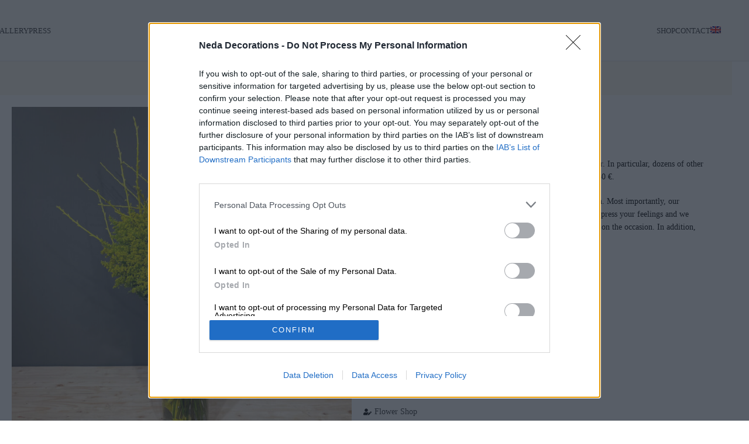

--- FILE ---
content_type: text/html; charset=UTF-8
request_url: https://nedadecorations.gr/bouquet-roses-yellow-solidago-branches/
body_size: 22790
content:
<!DOCTYPE html>
<html lang="en-US">
<head>
<meta charset="UTF-8">
<link rel="profile" href="https://gmpg.org/xfn/11">
<link rel="pingback" href="https://nedadecorations.gr/xmlrpc.php">
<meta name='robots' content='index, follow, max-image-preview:large, max-snippet:-1, max-video-preview:-1' />
<link rel="alternate" hreflang="en-us" href="https://nedadecorations.gr/bouquet-roses-yellow-solidago-branches/" />
<link rel="alternate" hreflang="x-default" href="https://nedadecorations.gr/bouquet-roses-yellow-solidago-branches/" />
<!-- This site is optimized with the Yoast SEO plugin v26.6 - https://yoast.com/wordpress/plugins/seo/ -->
<title>Bouquet Roses Yellow Solidago Branches | Flower Shop</title>
<meta name="description" content="Bouquet Roses yellow, solidagos and painted branches.Place your order now and online in our e-shop NEDAshop.gr.Dozens of other options" />
<link rel="canonical" href="https://nedadecorations.gr/bouquet-roses-yellow-solidago-branches/" />
<meta property="og:locale" content="en_US" />
<meta property="og:type" content="article" />
<meta property="og:title" content="Bouquet Roses Yellow Solidago Branches | Flower Shop" />
<meta property="og:description" content="Bouquet Roses yellow, solidagos and painted branches.Place your order now and online in our e-shop NEDAshop.gr.Dozens of other options" />
<meta property="og:url" content="https://nedadecorations.gr/bouquet-roses-yellow-solidago-branches/" />
<meta property="og:site_name" content="Neda Decorations" />
<meta property="article:published_time" content="2021-01-20T09:47:26+00:00" />
<meta property="article:modified_time" content="2021-05-12T09:58:59+00:00" />
<meta property="og:image" content="https://nedadecorations.gr/wp-content/uploads/2021/05/ndd-f-629-1.jpg" />
<meta property="og:image:width" content="1200" />
<meta property="og:image:height" content="1200" />
<meta property="og:image:type" content="image/jpeg" />
<meta name="author" content="Giannis" />
<meta name="twitter:card" content="summary_large_image" />
<meta name="twitter:label1" content="Written by" />
<meta name="twitter:data1" content="Giannis" />
<meta name="twitter:label2" content="Est. reading time" />
<meta name="twitter:data2" content="1 minute" />
<script type="application/ld+json" class="yoast-schema-graph">{"@context":"https://schema.org","@graph":[{"@type":"Article","@id":"https://nedadecorations.gr/bouquet-roses-yellow-solidago-branches/#article","isPartOf":{"@id":"https://nedadecorations.gr/bouquet-roses-yellow-solidago-branches/"},"author":{"name":"Giannis","@id":"https://nedadecorations.gr/#/schema/person/9a716489f9e54cb0b448a7cffcc519eb"},"headline":"Bouquet Roses Yellow Solidago Branches","datePublished":"2021-01-20T09:47:26+00:00","dateModified":"2021-05-12T09:58:59+00:00","mainEntityOfPage":{"@id":"https://nedadecorations.gr/bouquet-roses-yellow-solidago-branches/"},"wordCount":121,"commentCount":0,"publisher":{"@id":"https://nedadecorations.gr/#organization"},"image":{"@id":"https://nedadecorations.gr/bouquet-roses-yellow-solidago-branches/#primaryimage"},"thumbnailUrl":"https://nedadecorations.gr/wp-content/uploads/2021/05/ndd-f-629-1.jpg","articleSection":["Flower Shop"],"inLanguage":"en-US","potentialAction":[{"@type":"CommentAction","name":"Comment","target":["https://nedadecorations.gr/bouquet-roses-yellow-solidago-branches/#respond"]}]},{"@type":"WebPage","@id":"https://nedadecorations.gr/bouquet-roses-yellow-solidago-branches/","url":"https://nedadecorations.gr/bouquet-roses-yellow-solidago-branches/","name":"Bouquet Roses Yellow Solidago Branches | Flower Shop","isPartOf":{"@id":"https://nedadecorations.gr/#website"},"primaryImageOfPage":{"@id":"https://nedadecorations.gr/bouquet-roses-yellow-solidago-branches/#primaryimage"},"image":{"@id":"https://nedadecorations.gr/bouquet-roses-yellow-solidago-branches/#primaryimage"},"thumbnailUrl":"https://nedadecorations.gr/wp-content/uploads/2021/05/ndd-f-629-1.jpg","datePublished":"2021-01-20T09:47:26+00:00","dateModified":"2021-05-12T09:58:59+00:00","description":"Bouquet Roses yellow, solidagos and painted branches.Place your order now and online in our e-shop NEDAshop.gr.Dozens of other options","breadcrumb":{"@id":"https://nedadecorations.gr/bouquet-roses-yellow-solidago-branches/#breadcrumb"},"inLanguage":"en-US","potentialAction":[{"@type":"ReadAction","target":["https://nedadecorations.gr/bouquet-roses-yellow-solidago-branches/"]}]},{"@type":"ImageObject","inLanguage":"en-US","@id":"https://nedadecorations.gr/bouquet-roses-yellow-solidago-branches/#primaryimage","url":"https://nedadecorations.gr/wp-content/uploads/2021/05/ndd-f-629-1.jpg","contentUrl":"https://nedadecorations.gr/wp-content/uploads/2021/05/ndd-f-629-1.jpg","width":1200,"height":1200,"caption":"Bouquet Roses Yellow Solidago Branches"},{"@type":"BreadcrumbList","@id":"https://nedadecorations.gr/bouquet-roses-yellow-solidago-branches/#breadcrumb","itemListElement":[{"@type":"ListItem","position":1,"name":"Home","item":"https://nedadecorations.gr/"},{"@type":"ListItem","position":2,"name":"Blog","item":"https://nedadecorations.gr/blog/"},{"@type":"ListItem","position":3,"name":"Bouquet Roses Yellow Solidago Branches"}]},{"@type":"WebSite","@id":"https://nedadecorations.gr/#website","url":"https://nedadecorations.gr/","name":"Neda Decorations","description":"We design to create the space or the event of your dreams!","publisher":{"@id":"https://nedadecorations.gr/#organization"},"potentialAction":[{"@type":"SearchAction","target":{"@type":"EntryPoint","urlTemplate":"https://nedadecorations.gr/?s={search_term_string}"},"query-input":{"@type":"PropertyValueSpecification","valueRequired":true,"valueName":"search_term_string"}}],"inLanguage":"en-US"},{"@type":"Organization","@id":"https://nedadecorations.gr/#organization","name":"Nedadecorations","url":"https://nedadecorations.gr/","logo":{"@type":"ImageObject","inLanguage":"en-US","@id":"https://nedadecorations.gr/#/schema/logo/image/","url":"https://nedadecorations.gr/wp-content/uploads/2019/09/logo.png","contentUrl":"https://nedadecorations.gr/wp-content/uploads/2019/09/logo.png","width":341,"height":120,"caption":"Nedadecorations"},"image":{"@id":"https://nedadecorations.gr/#/schema/logo/image/"}},{"@type":"Person","@id":"https://nedadecorations.gr/#/schema/person/9a716489f9e54cb0b448a7cffcc519eb","name":"Giannis","url":"https://nedadecorations.gr/author/neda/"}]}</script>
<!-- / Yoast SEO plugin. -->
<link rel="alternate" type="application/rss+xml" title="Neda Decorations &raquo; Feed" href="https://nedadecorations.gr/feed/" />
<link rel="alternate" type="application/rss+xml" title="Neda Decorations &raquo; Comments Feed" href="https://nedadecorations.gr/comments/feed/" />
<link rel="alternate" type="application/rss+xml" title="Neda Decorations &raquo; Bouquet Roses Yellow Solidago Branches Comments Feed" href="https://nedadecorations.gr/bouquet-roses-yellow-solidago-branches/feed/" />
<link rel="alternate" title="oEmbed (JSON)" type="application/json+oembed" href="https://nedadecorations.gr/wp-json/oembed/1.0/embed?url=https%3A%2F%2Fnedadecorations.gr%2Fbouquet-roses-yellow-solidago-branches%2F" />
<link rel="alternate" title="oEmbed (XML)" type="text/xml+oembed" href="https://nedadecorations.gr/wp-json/oembed/1.0/embed?url=https%3A%2F%2Fnedadecorations.gr%2Fbouquet-roses-yellow-solidago-branches%2F&#038;format=xml" />
<style id='wp-img-auto-sizes-contain-inline-css' type='text/css'>
img:is([sizes=auto i],[sizes^="auto," i]){contain-intrinsic-size:3000px 1500px}
/*# sourceURL=wp-img-auto-sizes-contain-inline-css */
</style>
<!-- <link rel='stylesheet' id='sbi_styles-css' href='https://nedadecorations.gr/wp-content/plugins/instagram-feed/css/sbi-styles.min.css?ver=6.10.0' type='text/css' media='all' /> -->
<!-- <link rel='stylesheet' id='tlpportfolio-css-css' href='https://nedadecorations.gr/wp-content/plugins/tlp-portfolio/assets/css/tlpportfolio.css?ver=1.0' type='text/css' media='all' /> -->
<!-- <link rel='stylesheet' id='wpml-legacy-dropdown-0-css' href='https://nedadecorations.gr/wp-content/plugins/sitepress-multilingual-cms/templates/language-switchers/legacy-dropdown/style.min.css?ver=1' type='text/css' media='all' /> -->
<link rel="stylesheet" type="text/css" href="//nedadecorations.gr/wp-content/cache/wpfc-minified/jlviy6r8/hy5fr.css" media="all"/>
<style id='wpml-legacy-dropdown-0-inline-css' type='text/css'>
.wpml-ls-statics-shortcode_actions{background-color:#ffffff;}.wpml-ls-statics-shortcode_actions, .wpml-ls-statics-shortcode_actions .wpml-ls-sub-menu, .wpml-ls-statics-shortcode_actions a {border-color:#cdcdcd;}.wpml-ls-statics-shortcode_actions a, .wpml-ls-statics-shortcode_actions .wpml-ls-sub-menu a, .wpml-ls-statics-shortcode_actions .wpml-ls-sub-menu a:link, .wpml-ls-statics-shortcode_actions li:not(.wpml-ls-current-language) .wpml-ls-link, .wpml-ls-statics-shortcode_actions li:not(.wpml-ls-current-language) .wpml-ls-link:link {color:#444444;background-color:#ffffff;}.wpml-ls-statics-shortcode_actions .wpml-ls-sub-menu a:hover,.wpml-ls-statics-shortcode_actions .wpml-ls-sub-menu a:focus, .wpml-ls-statics-shortcode_actions .wpml-ls-sub-menu a:link:hover, .wpml-ls-statics-shortcode_actions .wpml-ls-sub-menu a:link:focus {color:#000000;background-color:#eeeeee;}.wpml-ls-statics-shortcode_actions .wpml-ls-current-language > a {color:#444444;background-color:#ffffff;}.wpml-ls-statics-shortcode_actions .wpml-ls-current-language:hover>a, .wpml-ls-statics-shortcode_actions .wpml-ls-current-language>a:focus {color:#000000;background-color:#eeeeee;}
/*# sourceURL=wpml-legacy-dropdown-0-inline-css */
</style>
<!-- <link rel='stylesheet' id='wpml-menu-item-0-css' href='https://nedadecorations.gr/wp-content/plugins/sitepress-multilingual-cms/templates/language-switchers/menu-item/style.min.css?ver=1' type='text/css' media='all' /> -->
<!-- <link rel='stylesheet' id='elementor-frontend-css' href='https://nedadecorations.gr/wp-content/plugins/elementor/assets/css/frontend.min.css?ver=3.33.5' type='text/css' media='all' /> -->
<!-- <link rel='stylesheet' id='widget-heading-css' href='https://nedadecorations.gr/wp-content/plugins/elementor/assets/css/widget-heading.min.css?ver=3.33.5' type='text/css' media='all' /> -->
<!-- <link rel='stylesheet' id='widget-nav-menu-css' href='https://nedadecorations.gr/wp-content/plugins/elementor-pro/assets/css/widget-nav-menu.min.css?ver=3.33.2' type='text/css' media='all' /> -->
<!-- <link rel='stylesheet' id='widget-accordion-css' href='https://nedadecorations.gr/wp-content/plugins/elementor/assets/css/widget-accordion.min.css?ver=3.33.5' type='text/css' media='all' /> -->
<!-- <link rel='stylesheet' id='widget-image-css' href='https://nedadecorations.gr/wp-content/plugins/elementor/assets/css/widget-image.min.css?ver=3.33.5' type='text/css' media='all' /> -->
<!-- <link rel='stylesheet' id='widget-post-info-css' href='https://nedadecorations.gr/wp-content/plugins/elementor-pro/assets/css/widget-post-info.min.css?ver=3.33.2' type='text/css' media='all' /> -->
<!-- <link rel='stylesheet' id='widget-icon-list-css' href='https://nedadecorations.gr/wp-content/plugins/elementor/assets/css/widget-icon-list.min.css?ver=3.33.5' type='text/css' media='all' /> -->
<link rel="stylesheet" type="text/css" href="//nedadecorations.gr/wp-content/cache/wpfc-minified/fomieo5b/hy5fr.css" media="all"/>
<link rel='stylesheet' id='elementor-post-25650-css' href='https://nedadecorations.gr/wp-content/uploads/elementor/css/post-25650.css?ver=1766116172' type='text/css' media='all' />
<!-- <link rel='stylesheet' id='sbistyles-css' href='https://nedadecorations.gr/wp-content/plugins/instagram-feed/css/sbi-styles.min.css?ver=6.10.0' type='text/css' media='all' /> -->
<link rel="stylesheet" type="text/css" href="//nedadecorations.gr/wp-content/cache/wpfc-minified/1qdghf1j/hy5fr.css" media="all"/>
<link rel='stylesheet' id='elementor-post-26697-css' href='https://nedadecorations.gr/wp-content/uploads/elementor/css/post-26697.css?ver=1766116172' type='text/css' media='all' />
<link rel='stylesheet' id='elementor-post-25694-css' href='https://nedadecorations.gr/wp-content/uploads/elementor/css/post-25694.css?ver=1766116222' type='text/css' media='all' />
<!-- <link rel='stylesheet' id='wd-style-base-css' href='https://nedadecorations.gr/wp-content/themes/woodmart/css/parts/base.min.css?ver=8.3.7' type='text/css' media='all' /> -->
<!-- <link rel='stylesheet' id='wd-helpers-wpb-elem-css' href='https://nedadecorations.gr/wp-content/themes/woodmart/css/parts/helpers-wpb-elem.min.css?ver=8.3.7' type='text/css' media='all' /> -->
<!-- <link rel='stylesheet' id='wd-wpml-css' href='https://nedadecorations.gr/wp-content/themes/woodmart/css/parts/int-wpml.min.css?ver=8.3.7' type='text/css' media='all' /> -->
<!-- <link rel='stylesheet' id='wd-elementor-base-css' href='https://nedadecorations.gr/wp-content/themes/woodmart/css/parts/int-elem-base.min.css?ver=8.3.7' type='text/css' media='all' /> -->
<!-- <link rel='stylesheet' id='wd-elementor-pro-base-css' href='https://nedadecorations.gr/wp-content/themes/woodmart/css/parts/int-elementor-pro.min.css?ver=8.3.7' type='text/css' media='all' /> -->
<!-- <link rel='stylesheet' id='wd-int-wordfence-css' href='https://nedadecorations.gr/wp-content/themes/woodmart/css/parts/int-wordfence.min.css?ver=8.3.7' type='text/css' media='all' /> -->
<!-- <link rel='stylesheet' id='wd-wp-blocks-css' href='https://nedadecorations.gr/wp-content/themes/woodmart/css/parts/wp-blocks.min.css?ver=8.3.7' type='text/css' media='all' /> -->
<!-- <link rel='stylesheet' id='wd-header-base-css' href='https://nedadecorations.gr/wp-content/themes/woodmart/css/parts/header-base.min.css?ver=8.3.7' type='text/css' media='all' /> -->
<!-- <link rel='stylesheet' id='wd-mod-tools-css' href='https://nedadecorations.gr/wp-content/themes/woodmart/css/parts/mod-tools.min.css?ver=8.3.7' type='text/css' media='all' /> -->
<!-- <link rel='stylesheet' id='wd-header-elements-base-css' href='https://nedadecorations.gr/wp-content/themes/woodmart/css/parts/header-el-base.min.css?ver=8.3.7' type='text/css' media='all' /> -->
<!-- <link rel='stylesheet' id='wd-social-icons-css' href='https://nedadecorations.gr/wp-content/themes/woodmart/css/parts/el-social-icons.min.css?ver=8.3.7' type='text/css' media='all' /> -->
<!-- <link rel='stylesheet' id='wd-header-mobile-nav-dropdown-css' href='https://nedadecorations.gr/wp-content/themes/woodmart/css/parts/header-el-mobile-nav-dropdown.min.css?ver=8.3.7' type='text/css' media='all' /> -->
<!-- <link rel='stylesheet' id='wd-widget-collapse-css' href='https://nedadecorations.gr/wp-content/themes/woodmart/css/parts/opt-widget-collapse.min.css?ver=8.3.7' type='text/css' media='all' /> -->
<!-- <link rel='stylesheet' id='wd-footer-base-css' href='https://nedadecorations.gr/wp-content/themes/woodmart/css/parts/footer-base.min.css?ver=8.3.7' type='text/css' media='all' /> -->
<!-- <link rel='stylesheet' id='wd-text-block-css' href='https://nedadecorations.gr/wp-content/themes/woodmart/css/parts/el-text-block.min.css?ver=8.3.7' type='text/css' media='all' /> -->
<!-- <link rel='stylesheet' id='wd-scroll-top-css' href='https://nedadecorations.gr/wp-content/themes/woodmart/css/parts/opt-scrolltotop.min.css?ver=8.3.7' type='text/css' media='all' /> -->
<!-- <link rel='stylesheet' id='xts-style-theme_settings_default-css' href='https://nedadecorations.gr/wp-content/uploads/2025/12/xts-theme_settings_default-1766052506.css?ver=8.3.7' type='text/css' media='all' /> -->
<!-- <link rel='stylesheet' id='elementor-gf-local-roboto-css' href='https://nedadecorations.gr/wp-content/uploads/elementor/google-fonts/css/roboto.css?ver=1744558746' type='text/css' media='all' /> -->
<!-- <link rel='stylesheet' id='elementor-gf-local-robotoslab-css' href='https://nedadecorations.gr/wp-content/uploads/elementor/google-fonts/css/robotoslab.css?ver=1744558752' type='text/css' media='all' /> -->
<link rel="stylesheet" type="text/css" href="//nedadecorations.gr/wp-content/cache/wpfc-minified/8hv05681/hkfs.css" media="all"/>
<script src='//nedadecorations.gr/wp-content/cache/wpfc-minified/f5wg03aq/hy5fr.js' type="text/javascript"></script>
<!-- <script type="text/javascript" src="https://nedadecorations.gr/wp-content/plugins/sitepress-multilingual-cms/templates/language-switchers/legacy-dropdown/script.min.js?ver=1" id="wpml-legacy-dropdown-0-js"></script> -->
<!-- <script type="text/javascript" src="https://nedadecorations.gr/wp-includes/js/jquery/jquery.min.js?ver=3.7.1" id="jquery-core-js"></script> -->
<!-- <script type="text/javascript" src="https://nedadecorations.gr/wp-includes/js/jquery/jquery-migrate.min.js?ver=3.4.1" id="jquery-migrate-js"></script> -->
<!-- <script type="text/javascript" src="https://nedadecorations.gr/wp-content/themes/woodmart/js/libs/device.min.js?ver=8.3.7" id="wd-device-library-js"></script> -->
<!-- <script type="text/javascript" src="https://nedadecorations.gr/wp-content/themes/woodmart/js/scripts/global/scrollBar.min.js?ver=8.3.7" id="wd-scrollbar-js"></script> -->
<link rel="https://api.w.org/" href="https://nedadecorations.gr/wp-json/" /><link rel="alternate" title="JSON" type="application/json" href="https://nedadecorations.gr/wp-json/wp/v2/posts/11836" /><link rel="EditURI" type="application/rsd+xml" title="RSD" href="https://nedadecorations.gr/xmlrpc.php?rsd" />
<meta name="generator" content="WordPress 6.9" />
<link rel='shortlink' href='https://nedadecorations.gr/?p=11836' />
<meta name="generator" content="WPML ver:4.8.6 stt:1,13;" />
<style>
.tlp-team .short-desc, .tlp-team .tlp-team-isotope .tlp-content, .tlp-team .button-group .selected, .tlp-team .layout1 .tlp-content, .tlp-team .tpl-social a, .tlp-team .tpl-social li a.fa,.tlp-portfolio button.selected,.tlp-portfolio .layoutisotope .tlp-portfolio-item .tlp-content,.tlp-portfolio button:hover {
background: #000000 ;
}
.tlp-portfolio .layoutisotope .tlp-overlay,.tlp-portfolio .layout1 .tlp-overlay,.tlp-portfolio .layout2 .tlp-overlay,.tlp-portfolio .layout3 .tlp-overlay, .tlp-portfolio .slider .tlp-overlay {
background: rgba(0,0,0,0.8);
}
</style>
<meta name="viewport" content="width=device-width, initial-scale=1.0, maximum-scale=1.0, user-scalable=no">
<meta name="generator" content="Elementor 3.33.5; features: e_font_icon_svg, additional_custom_breakpoints; settings: css_print_method-external, google_font-enabled, font_display-swap">
<style>
.e-con.e-parent:nth-of-type(n+4):not(.e-lazyloaded):not(.e-no-lazyload),
.e-con.e-parent:nth-of-type(n+4):not(.e-lazyloaded):not(.e-no-lazyload) * {
background-image: none !important;
}
@media screen and (max-height: 1024px) {
.e-con.e-parent:nth-of-type(n+3):not(.e-lazyloaded):not(.e-no-lazyload),
.e-con.e-parent:nth-of-type(n+3):not(.e-lazyloaded):not(.e-no-lazyload) * {
background-image: none !important;
}
}
@media screen and (max-height: 640px) {
.e-con.e-parent:nth-of-type(n+2):not(.e-lazyloaded):not(.e-no-lazyload),
.e-con.e-parent:nth-of-type(n+2):not(.e-lazyloaded):not(.e-no-lazyload) * {
background-image: none !important;
}
}
</style>
<!-- Google tag (gtag.js) --> <script async src="https://www.googletagmanager.com/gtag/js?id=AW-894813312"></script> <script>  window.dataLayer = window.dataLayer || [];  function gtag(){dataLayer.push(arguments);}  gtag('js', new Date());   gtag('config', 'AW-894813312'); </script><style class="wpcode-css-snippet">body {
-webkit-user-select: none; /* Safari */
-ms-user-select: none; /* IE 10 and IE 11 */
user-select: none; /* Standard syntax */
}</style><!-- Google tag (gtag.js) --> <script async src="https://www.googletagmanager.com/gtag/js?id=G-508X0PV64L"></script> <script>  window.dataLayer = window.dataLayer || [];  function gtag(){dataLayer.push(arguments);}  gtag('js', new Date());   gtag('config', 'G-508X0PV64L'); </script><!-- InMobi Choice. Consent Manager Tag v3.0 (for TCF 2.2) -->
<script type="text/javascript" async=true>
(function() {
var host = 'nedadecorations.gr';
var element = document.createElement('script');
var firstScript = document.getElementsByTagName('script')[0];
var url = 'https://cmp.inmobi.com'
.concat('/choice/', 'A5n87Bd1Y-xQu', '/', host, '/choice.js?tag_version=V3');
var uspTries = 0;
var uspTriesLimit = 3;
element.async = true;
element.type = 'text/javascript';
element.src = url;
firstScript.parentNode.insertBefore(element, firstScript);
function makeStub() {
var TCF_LOCATOR_NAME = '__tcfapiLocator';
var queue = [];
var win = window;
var cmpFrame;
function addFrame() {
var doc = win.document;
var otherCMP = !!(win.frames[TCF_LOCATOR_NAME]);
if (!otherCMP) {
if (doc.body) {
var iframe = doc.createElement('iframe');
iframe.style.cssText = 'display:none';
iframe.name = TCF_LOCATOR_NAME;
doc.body.appendChild(iframe);
} else {
setTimeout(addFrame, 5);
}
}
return !otherCMP;
}
function tcfAPIHandler() {
var gdprApplies;
var args = arguments;
if (!args.length) {
return queue;
} else if (args[0] === 'setGdprApplies') {
if (
args.length > 3 &&
args[2] === 2 &&
typeof args[3] === 'boolean'
) {
gdprApplies = args[3];
if (typeof args[2] === 'function') {
args[2]('set', true);
}
}
} else if (args[0] === 'ping') {
var retr = {
gdprApplies: gdprApplies,
cmpLoaded: false,
cmpStatus: 'stub'
};
if (typeof args[2] === 'function') {
args[2](retr);
}
} else {
if(args[0] === 'init' && typeof args[3] === 'object') {
args[3] = Object.assign(args[3], { tag_version: 'V3' });
}
queue.push(args);
}
}
function postMessageEventHandler(event) {
var msgIsString = typeof event.data === 'string';
var json = {};
try {
if (msgIsString) {
json = JSON.parse(event.data);
} else {
json = event.data;
}
} catch (ignore) {}
var payload = json.__tcfapiCall;
if (payload) {
window.__tcfapi(
payload.command,
payload.version,
function(retValue, success) {
var returnMsg = {
__tcfapiReturn: {
returnValue: retValue,
success: success,
callId: payload.callId
}
};
if (msgIsString) {
returnMsg = JSON.stringify(returnMsg);
}
if (event && event.source && event.source.postMessage) {
event.source.postMessage(returnMsg, '*');
}
},
payload.parameter
);
}
}
while (win) {
try {
if (win.frames[TCF_LOCATOR_NAME]) {
cmpFrame = win;
break;
}
} catch (ignore) {}
if (win === window.top) {
break;
}
win = win.parent;
}
if (!cmpFrame) {
addFrame();
win.__tcfapi = tcfAPIHandler;
win.addEventListener('message', postMessageEventHandler, false);
}
};
makeStub();
var uspStubFunction = function() {
var arg = arguments;
if (typeof window.__uspapi !== uspStubFunction) {
setTimeout(function() {
if (typeof window.__uspapi !== 'undefined') {
window.__uspapi.apply(window.__uspapi, arg);
}
}, 500);
}
};
var checkIfUspIsReady = function() {
uspTries++;
if (window.__uspapi === uspStubFunction && uspTries < uspTriesLimit) {
console.warn('USP is not accessible');
} else {
clearInterval(uspInterval);
}
};
if (typeof window.__uspapi === 'undefined') {
window.__uspapi = uspStubFunction;
var uspInterval = setInterval(checkIfUspIsReady, 6000);
}
})();
</script>
<!-- End InMobi Choice. Consent Manager Tag v3.0 (for TCF 2.2) -->    <script>
(function($) {
$(document).on('facetwp-refresh', function() {
if (! FWP.loaded) {
$(document).on('click', '.wp-pagenavi a', function(e) {
e.preventDefault();
var matches = $(this).attr('href').match(/\/page\/(\d+)/);
if (null != matches) {
FWP.paged = parseInt(matches[1]);
}
FWP.soft_refresh = true;
FWP.refresh();
});
}
});
})(jQuery);
</script>
<style type="text/css" id="wp-custom-css">
.header-logo h1 {
font-family: "Times New Roman", Times, serif;
font-weight: 400;
font-size: 35px;
}
/*facet*/
/*end facet*/
/*gallery page */
.tlp-portfolio .layout1 .tlp-content h3 {
margin: 0 0px 6px 0;
font-size: 22px;
font-weight: 400;
text-decoration: none;
}
.tlp-content-holder h3 {
margin-top: -200px !important;
background-color: #ffffff9e;
text-align: center;
}
img.attachment-full.size-full.wp-post-image {
display: none;
}
.portfolio-detail-desc {
display: none;
}
p.link-icon {
display: none !important;
}
/*blog*/
.meta-categories-wrapp {
display: none !important;
}
.entry-meta.wd-entry-meta {
display: none !important;
}
.facetwp-link {
font-size: 18px;
border-bottom: 1px solid #000;
}
/*end blog*/		</style>
<style>
</style>			<style id="wd-style-default_header-css" data-type="wd-style-default_header">
:root{
--wd-top-bar-h: .00001px;
--wd-top-bar-sm-h: .00001px;
--wd-top-bar-sticky-h: .00001px;
--wd-top-bar-brd-w: .00001px;
--wd-header-general-h: 104px;
--wd-header-general-sm-h: 60px;
--wd-header-general-sticky-h: 60px;
--wd-header-general-brd-w: 1px;
--wd-header-bottom-h: .00001px;
--wd-header-bottom-sm-h: .00001px;
--wd-header-bottom-sticky-h: .00001px;
--wd-header-bottom-brd-w: .00001px;
--wd-header-clone-h: .00001px;
--wd-header-brd-w: calc(var(--wd-top-bar-brd-w) + var(--wd-header-general-brd-w) + var(--wd-header-bottom-brd-w));
--wd-header-h: calc(var(--wd-top-bar-h) + var(--wd-header-general-h) + var(--wd-header-bottom-h) + var(--wd-header-brd-w));
--wd-header-sticky-h: calc(var(--wd-top-bar-sticky-h) + var(--wd-header-general-sticky-h) + var(--wd-header-bottom-sticky-h) + var(--wd-header-clone-h) + var(--wd-header-brd-w));
--wd-header-sm-h: calc(var(--wd-top-bar-sm-h) + var(--wd-header-general-sm-h) + var(--wd-header-bottom-sm-h) + var(--wd-header-brd-w));
}
.whb-sticked .whb-general-header .wd-dropdown:not(.sub-sub-menu) {
margin-top: 9px;
}
.whb-sticked .whb-general-header .wd-dropdown:not(.sub-sub-menu):after {
height: 20px;
}
:root:has(.whb-general-header.whb-border-boxed) {
--wd-header-general-brd-w: .00001px;
}
@media (max-width: 1024px) {
:root:has(.whb-general-header.whb-hidden-mobile) {
--wd-header-general-brd-w: .00001px;
}
}
.whb-top-bar {
background-color: rgba(130, 183, 53, 1);
}
.whb-general-header {
background-color: rgba(250, 249, 248, 1);border-color: rgba(129, 129, 129, 0.2);border-bottom-width: 1px;border-bottom-style: solid;
}
</style>
</head>
<body class="wp-singular post-template-default single single-post postid-11836 single-format-standard wp-theme-woodmart wrapper-full-width  categories-accordion-on woodmart-ajax-shop-on elementor-default elementor-template-full-width elementor-kit-25650 elementor-page-25694">
<script type="text/javascript" id="wd-flicker-fix">// Flicker fix.</script>		<div class="wd-skip-links">
<a href="#menu-primary" class="wd-skip-navigation btn">
Skip to navigation					</a>
<a href="#main-content" class="wd-skip-content btn">
Skip to main content			</a>
</div>
<div class="wd-page-wrapper website-wrapper">
<header class="whb-header whb-default_header whb-sticky-shadow whb-scroll-stick whb-sticky-real">
<div class="whb-main-header">
<div class="whb-row whb-top-bar whb-not-sticky-row whb-with-bg whb-without-border whb-color-dark whb-hidden-desktop whb-hidden-mobile whb-flex-flex-middle">
<div class="container">
<div class="whb-flex-row whb-top-bar-inner">
<div class="whb-column whb-col-left whb-column5 whb-visible-lg">
<div class="wd-header-text reset-last-child whb-6l5y1eay522jehk73pi2"><strong style="color: #ffffff;">ADD ANYTHING HERE OR JUST REMOVE IT…</strong></div>
</div>
<div class="whb-column whb-col-center whb-column6 whb-visible-lg whb-empty-column">
</div>
<div class="whb-column whb-col-right whb-column7 whb-visible-lg">
<div
class=" wd-social-icons wd-style-default wd-size-small social-share wd-shape-circle  whb-61qbocnh2ezx7e7al7jd color-scheme-light text-center">
</div>
</div>
<div class="whb-column whb-col-mobile whb-column_mobile1 whb-hidden-lg">
<div class="site-logo whb-g5z57bkgtznbk6v9pll5">
<a href="https://nedadecorations.gr/" class="wd-logo wd-main-logo" rel="home" aria-label="Site logo">
<img src="https://nedadecorations.gr/wp-content/themes/woodmart/images/wood-logo-dark.svg" alt="Neda Decorations" style="max-width: 140px;" loading="lazy" />	</a>
</div>
<div
class=" wd-social-icons wd-style-default wd-size-small social-share wd-shape-circle  whb-nugd58vqvv5sdr3bc5dd color-scheme-light text-center">
</div>
</div>
</div>
</div>
</div>
<div class="whb-row whb-general-header whb-sticky-row whb-with-bg whb-border-fullwidth whb-color-dark whb-flex-flex-middle">
<div class="container">
<div class="whb-flex-row whb-general-header-inner">
<div class="whb-column whb-col-left whb-column8 whb-visible-lg">
<nav class="wd-header-nav wd-header-secondary-nav whb-6o90o39ywedeamnxqpze text-left" role="navigation" aria-label="main menu left">
<ul id="menu-main-menu-left" class="menu wd-nav wd-nav-header wd-nav-secondary wd-style-default wd-gap-s"><li id="menu-item-25690" class="menu-item menu-item-type-custom menu-item-object-custom menu-item-25690 item-level-0 menu-simple-dropdown wd-event-hover" ><a href="//nedadecorations.gr/gallery-category/" class="woodmart-nav-link"><span class="nav-link-text">GALLERY</span></a></li>
<li id="menu-item-25689" class="menu-item menu-item-type-custom menu-item-object-custom menu-item-25689 item-level-0 menu-simple-dropdown wd-event-hover" ><a href="//nedadecorations.gr/blog/" class="woodmart-nav-link"><span class="nav-link-text">PRESS</span></a></li>
</ul></nav>
</div>
<div class="whb-column whb-col-center whb-column9 whb-visible-lg">
<div class="site-logo whb-3wsbuj0kv7iuzcazz14j">
<a href="https://nedadecorations.gr/" class="wd-logo wd-main-logo" rel="home" aria-label="Site logo">
<img src="https://nedadecorations.gr/wp-content/uploads/2025/05/neda-decorations-logo.png" alt="Neda Decorations" style="max-width: 320px;" loading="lazy" />	</a>
</div>
</div>
<div class="whb-column whb-col-right whb-column10 whb-visible-lg">
<nav class="wd-header-nav wd-header-secondary-nav whb-adcptg9imd3t20xd6x21 text-left" role="navigation" aria-label="primary">
<ul id="menu-primary" class="menu wd-nav wd-nav-header wd-nav-secondary wd-style-default wd-gap-s"><li id="menu-item-527" class="menu-item menu-item-type-custom menu-item-object-custom menu-item-527 item-level-0 menu-simple-dropdown wd-event-hover" ><a href="http://nedashop.gr" class="woodmart-nav-link"><span class="nav-link-text">Shop</span></a></li>
<li id="menu-item-20929" class="menu-item menu-item-type-post_type menu-item-object-page menu-item-20929 item-level-0 menu-simple-dropdown wd-event-hover" ><a href="https://nedadecorations.gr/contact/" class="woodmart-nav-link"><span class="nav-link-text">Contact</span></a></li>
<li id="menu-item-wpml-ls-3-en" class="menu-item-language menu-item-language-current menu-item wpml-ls-slot-3 wpml-ls-item wpml-ls-item-en wpml-ls-current-language wpml-ls-menu-item wpml-ls-first-item wpml-ls-last-item menu-item-type-wpml_ls_menu_item menu-item-object-wpml_ls_menu_item menu-item-wpml-ls-3-en item-level-0 menu-simple-dropdown wd-event-hover" ><a href="https://nedadecorations.gr/bouquet-roses-yellow-solidago-branches/" role="menuitem" class="woodmart-nav-link"><span class="nav-link-text"><img
class="wpml-ls-flag"
src="https://nedadecorations.gr/wp-content/plugins/sitepress-multilingual-cms/res/flags/en.png"
alt="English"
/></span></a></li>
</ul></nav>
</div>
<div class="whb-column whb-mobile-left whb-column_mobile2 whb-hidden-lg whb-empty-column">
</div>
<div class="whb-column whb-mobile-center whb-column_mobile3 whb-hidden-lg">
<div class="site-logo whb-ruvp4vz0j3ej7vkdh8a8">
<a href="https://nedadecorations.gr/" class="wd-logo wd-main-logo" rel="home" aria-label="Site logo">
<img src="https://nedadecorations.gr/wp-content/uploads/2025/05/neda-decorations-logo.png" alt="Neda Decorations" style="max-width: 234px;" loading="lazy" />	</a>
</div>
</div>
<div class="whb-column whb-mobile-right whb-column_mobile4 whb-hidden-lg">
<div class="wd-tools-element wd-header-mobile-nav wd-style-icon wd-design-1 whb-wn5z894j1g5n0yp3eeuz">
<a href="#" rel="nofollow" aria-label="Open mobile menu">
<span class="wd-tools-icon">
</span>
<span class="wd-tools-text">Menu</span>
</a>
</div></div>
</div>
</div>
</div>
<div class="whb-row whb-header-bottom whb-not-sticky-row whb-without-bg whb-without-border whb-color-dark whb-hidden-desktop whb-hidden-mobile whb-flex-flex-middle">
<div class="container">
<div class="whb-flex-row whb-header-bottom-inner">
<div class="whb-column whb-col-left whb-column11 whb-visible-lg">
<nav class="wd-header-nav wd-header-main-nav text-left wd-design-1 whb-tiueim5f5uazw1f1dm8r" role="navigation" aria-label="Main navigation">
<ul id="menu-primary-1" class="menu wd-nav wd-nav-header wd-nav-main wd-style-default wd-gap-s"><li class="menu-item menu-item-type-custom menu-item-object-custom menu-item-527 item-level-0 menu-simple-dropdown wd-event-hover" ><a href="http://nedashop.gr" class="woodmart-nav-link"><span class="nav-link-text">Shop</span></a></li>
<li class="menu-item menu-item-type-post_type menu-item-object-page menu-item-20929 item-level-0 menu-simple-dropdown wd-event-hover" ><a href="https://nedadecorations.gr/contact/" class="woodmart-nav-link"><span class="nav-link-text">Contact</span></a></li>
<li class="menu-item-language menu-item-language-current menu-item wpml-ls-slot-3 wpml-ls-item wpml-ls-item-en wpml-ls-current-language wpml-ls-menu-item wpml-ls-first-item wpml-ls-last-item menu-item-type-wpml_ls_menu_item menu-item-object-wpml_ls_menu_item menu-item-wpml-ls-3-en item-level-0 menu-simple-dropdown wd-event-hover" ><a href="https://nedadecorations.gr/bouquet-roses-yellow-solidago-branches/" role="menuitem" class="woodmart-nav-link"><span class="nav-link-text"><img
class="wpml-ls-flag"
src="https://nedadecorations.gr/wp-content/plugins/sitepress-multilingual-cms/res/flags/en.png"
alt="English"
/></span></a></li>
</ul></nav>
</div>
<div class="whb-column whb-col-center whb-column12 whb-visible-lg">
<div class="wd-header-text reset-last-child whb-zqn7aktv45cr1eionk4e header-logo"><h1 style="text-align: center;">NEDA DECORATIONS</h1></div>
</div>
<div class="whb-column whb-col-right whb-column13 whb-visible-lg whb-empty-column">
</div>
<div class="whb-column whb-col-mobile whb-column_mobile5 whb-hidden-lg">
<div class="wd-header-text reset-last-child whb-zljeb8hhpv4h69wdr9b1"><h3 style="text-align: center;">NEDA DECORATIONS</h3></div>
</div>
</div>
</div>
</div>
</div>
</header>
<div class="wd-page-content main-page-wrapper">
<main id="main-content" class="wd-content-layout content-layout-wrapper container wd-builder-off" role="main">
<div data-elementor-type="single-post" data-elementor-id="25694" class="elementor elementor-25694 elementor-location-single post-11836 post type-post status-publish format-standard has-post-thumbnail hentry category-flower-shop" data-elementor-post-type="elementor_library">
<div class="elementor-element elementor-element-d8ea0f5 e-con-full wd-section-stretch e-flex e-con e-parent" data-id="d8ea0f5" data-element_type="container" data-settings="{&quot;background_background&quot;:&quot;classic&quot;}">
<div class="elementor-element elementor-element-31c762b elementor-widget elementor-widget-theme-post-title elementor-page-title elementor-widget-heading" data-id="31c762b" data-element_type="widget" data-widget_type="theme-post-title.default">
<div class="elementor-widget-container">
<h1 class="elementor-heading-title elementor-size-default">Bouquet Roses Yellow Solidago Branches</h1>				</div>
</div>
</div>
<div class="wd-negative-gap elementor-element elementor-element-3ddf7b3 e-flex e-con-boxed e-con e-parent" data-id="3ddf7b3" data-element_type="container">
<div class="e-con-inner">
<div class="elementor-element elementor-element-ccebd83 e-con-full e-flex e-con e-child" data-id="ccebd83" data-element_type="container">
<div class="elementor-element elementor-element-4be7a15 elementor-widget elementor-widget-theme-post-featured-image elementor-widget-image" data-id="4be7a15" data-element_type="widget" data-widget_type="theme-post-featured-image.default">
<div class="elementor-widget-container">
<img width="700" height="700" src="https://nedadecorations.gr/wp-content/uploads/2021/05/ndd-f-629-1-700x700.jpg" class="attachment-large size-large wp-image-11838" alt="Bouquet Roses Yellow Solidago Branches" srcset="https://nedadecorations.gr/wp-content/uploads/2021/05/ndd-f-629-1-700x700.jpg 700w, https://nedadecorations.gr/wp-content/uploads/2021/05/ndd-f-629-1-250x250.jpg 250w, https://nedadecorations.gr/wp-content/uploads/2021/05/ndd-f-629-1-360x360.jpg 360w, https://nedadecorations.gr/wp-content/uploads/2021/05/ndd-f-629-1-768x768.jpg 768w, https://nedadecorations.gr/wp-content/uploads/2021/05/ndd-f-629-1-120x120.jpg 120w, https://nedadecorations.gr/wp-content/uploads/2021/05/ndd-f-629-1.jpg 1200w" sizes="(max-width: 700px) 100vw, 700px" />															</div>
</div>
</div>
<div class="elementor-element elementor-element-b0b9d28 e-con-full e-flex e-con e-child" data-id="b0b9d28" data-element_type="container">
<div class="elementor-element elementor-element-6e37989 elementor-widget elementor-widget-theme-post-content" data-id="6e37989" data-element_type="widget" data-widget_type="theme-post-content.default">
<div class="elementor-widget-container">
<h4>Bouquet Roses Yellow Solidago Branches</h4>
<p><strong>Bouquet</strong> <strong>Roses</strong> yellow, solidagos and painted branches.</p>
<p>Moreover, place your order now and online in our e-shop <a href="https://nedashop.gr/">NEDAshop.gr</a>. In particular, dozens of other options are waiting for you to discover them with prices starting from 30 €.</p>
<p>However, this suggestion is indicative and you can amend it as you wish. Most importantly, our <a href="https://nedashop.gr/anthopoleio/mpoyketa"><strong>Flower Shop</strong></a> is by your side in every need of yours, you can always express your feelings and we will create for you the right bouquet, or flower arrangement depending on the occasion. In addition, see the <a href="https://nedadecorations.gr/category/flower-shop/bridal-bouquet/"><strong>Bridal Bouquets</strong></a> that we have prepared for you.</p>
<p>Finally, <a href="https://nedadecorations.gr/contact/"><strong>contact us</strong></a> now to arrange a Skype meeting.</p>
<p>&nbsp;</p>
<p>&nbsp;</p>
<p>&nbsp;</p>
<p>&nbsp;</p>
<p>&nbsp;</p>
</div>
</div>
<div class="elementor-element elementor-element-efde5fe elementor-widget elementor-widget-post-info" data-id="efde5fe" data-element_type="widget" data-widget_type="post-info.default">
<div class="elementor-widget-container">
<ul class="elementor-inline-items elementor-icon-list-items elementor-post-info">
<li class="elementor-icon-list-item elementor-repeater-item-a2dbebb elementor-inline-item" itemprop="about">
<span class="elementor-icon-list-icon">
<svg aria-hidden="true" class="e-font-icon-svg e-fas-user-edit" viewBox="0 0 640 512" xmlns="http://www.w3.org/2000/svg"><path d="M224 256c70.7 0 128-57.3 128-128S294.7 0 224 0 96 57.3 96 128s57.3 128 128 128zm89.6 32h-16.7c-22.2 10.2-46.9 16-72.9 16s-50.6-5.8-72.9-16h-16.7C60.2 288 0 348.2 0 422.4V464c0 26.5 21.5 48 48 48h274.9c-2.4-6.8-3.4-14-2.6-21.3l6.8-60.9 1.2-11.1 7.9-7.9 77.3-77.3c-24.5-27.7-60-45.5-99.9-45.5zm45.3 145.3l-6.8 61c-1.1 10.2 7.5 18.8 17.6 17.6l60.9-6.8 137.9-137.9-71.7-71.7-137.9 137.8zM633 268.9L595.1 231c-9.3-9.3-24.5-9.3-33.8 0l-37.8 37.8-4.1 4.1 71.8 71.7 41.8-41.8c9.3-9.4 9.3-24.5 0-33.9z"></path></svg>							</span>
<span class="elementor-icon-list-text elementor-post-info__item elementor-post-info__item--type-terms">
<span class="elementor-post-info__terms-list">
<a href="https://nedadecorations.gr/category/flower-shop/" class="elementor-post-info__terms-list-item">Flower Shop</a>				</span>
</span>
</li>
</ul>
</div>
</div>
</div>
</div>
</div>
</div>
			</main>
</div>
<div class="wd-prefooter">
<div class="container wd-entry-content">
</div>
</div>
<footer data-elementor-type="footer" data-elementor-id="26697" class="elementor elementor-26697 elementor-location-footer" data-elementor-post-type="elementor_library">
<div class="elementor-element elementor-element-7870754c e-con-full wd-section-stretch e-flex e-con e-parent" data-id="7870754c" data-element_type="container" data-settings="{&quot;background_background&quot;:&quot;classic&quot;}">
<div class="elementor-element elementor-element-7169af0f e-con-full e-flex e-con e-child" data-id="7169af0f" data-element_type="container" data-settings="{&quot;background_background&quot;:&quot;classic&quot;}">
<div class="elementor-element elementor-element-2d027e30 elementor-widget elementor-widget-heading" data-id="2d027e30" data-element_type="widget" data-widget_type="heading.default">
<div class="elementor-widget-container">
<h2 class="elementor-heading-title elementor-size-default">FOLLOW @NEDADECORATIONS ON INSTAGRAM </h2>				</div>
</div>
<div class="elementor-element elementor-element-668784ec elementor-widget elementor-widget-wd_text_block" data-id="668784ec" data-element_type="widget" data-widget_type="wd_text_block.default">
<div class="elementor-widget-container">
<div class="wd-text-block reset-last-child text-left">
<div id="sb_instagram"  class="sbi sbi_mob_col_1 sbi_tab_col_2 sbi_col_6 sbi_width_resp" style="padding-bottom: 10px;"	 data-feedid="*4"  data-res="auto" data-cols="6" data-colsmobile="1" data-colstablet="2" data-num="6" data-nummobile="6" data-item-padding="5"	 data-shortcode-atts="{&quot;feed&quot;:&quot;4&quot;,&quot;cachetime&quot;:30}"  data-postid="11836" data-locatornonce="3b952f8da2" data-imageaspectratio="1:1" data-sbi-flags="favorLocal">
<div class="sb_instagram_header  sbi_medium"   >
<a class="sbi_header_link" target="_blank"
rel="nofollow noopener" href="https://www.instagram.com/nedadecorations/" title="@nedadecorations">
<div class="sbi_header_text">
<div class="sbi_header_img"  data-avatar-url="https://scontent-fra3-1.cdninstagram.com/v/t51.2885-19/369821756_1261718597825919_2453788439523373456_n.jpg?stp=dst-jpg_s206x206_tt6&amp;_nc_cat=101&amp;ccb=7-5&amp;_nc_sid=bf7eb4&amp;efg=eyJ2ZW5jb2RlX3RhZyI6InByb2ZpbGVfcGljLnd3dy45ODAuQzMifQ%3D%3D&amp;_nc_ohc=9KG6vQqsiKsQ7kNvwHMONDM&amp;_nc_oc=AdnTVUja5EdZOBqwsMwaoSsEPDENBvdPxDzR-AogNM4Q6pm0op3lIpJpE5xox-YtCsHQN5PEGcQWrzYbYFTqm1Sz&amp;_nc_zt=24&amp;_nc_ht=scontent-fra3-1.cdninstagram.com&amp;edm=AP4hL3IEAAAA&amp;oh=00_AfW9FnytRGtcHiF0qEM5nhSFe0RVVTYjLh8LzmH2TOys_Q&amp;oe=68B5F4D2">
<div class="sbi_header_img_hover"  ><svg class="sbi_new_logo fa-instagram fa-w-14" aria-hidden="true" data-fa-processed="" aria-label="Instagram" data-prefix="fab" data-icon="instagram" role="img" viewBox="0 0 448 512">
<path fill="currentColor" d="M224.1 141c-63.6 0-114.9 51.3-114.9 114.9s51.3 114.9 114.9 114.9S339 319.5 339 255.9 287.7 141 224.1 141zm0 189.6c-41.1 0-74.7-33.5-74.7-74.7s33.5-74.7 74.7-74.7 74.7 33.5 74.7 74.7-33.6 74.7-74.7 74.7zm146.4-194.3c0 14.9-12 26.8-26.8 26.8-14.9 0-26.8-12-26.8-26.8s12-26.8 26.8-26.8 26.8 12 26.8 26.8zm76.1 27.2c-1.7-35.9-9.9-67.7-36.2-93.9-26.2-26.2-58-34.4-93.9-36.2-37-2.1-147.9-2.1-184.9 0-35.8 1.7-67.6 9.9-93.9 36.1s-34.4 58-36.2 93.9c-2.1 37-2.1 147.9 0 184.9 1.7 35.9 9.9 67.7 36.2 93.9s58 34.4 93.9 36.2c37 2.1 147.9 2.1 184.9 0 35.9-1.7 67.7-9.9 93.9-36.2 26.2-26.2 34.4-58 36.2-93.9 2.1-37 2.1-147.8 0-184.8zM398.8 388c-7.8 19.6-22.9 34.7-42.6 42.6-29.5 11.7-99.5 9-132.1 9s-102.7 2.6-132.1-9c-19.6-7.8-34.7-22.9-42.6-42.6-11.7-29.5-9-99.5-9-132.1s-2.6-102.7 9-132.1c7.8-19.6 22.9-34.7 42.6-42.6 29.5-11.7 99.5-9 132.1-9s102.7-2.6 132.1 9c19.6 7.8 34.7 22.9 42.6 42.6 11.7 29.5 9 99.5 9 132.1s2.7 102.7-9 132.1z"></path>
</svg></div>
<img  src="https://nedadecorations.gr/wp-content/uploads/sb-instagram-feed-images/nedadecorations.webp" alt="" width="50" height="50">
</div>
<div class="sbi_feedtheme_header_text">
<h3>nedadecorations</h3>
<p class="sbi_bio">ꜰʟᴏʀᴀʟ ᴅᴇᴄᴏʀᴀᴛɪᴏɴꜱ<br>
𝐂𝐨𝐫𝐩𝐨𝐫𝐚𝐭𝐞 • 𝐖𝐞𝐝𝐝𝐢𝐧𝐠 • 𝐁𝐚𝐩𝐭𝐢𝐬𝐦<br>
Spefsippou 12 Athens 10675<br>
Mykonos, Myconian Imperial, Elia Beach<br>
@nedashopgr</p>
</div>
</div>
</a>
</div>
<div id="sbi_images"  style="gap: 10px;">
<div class="sbi_item sbi_type_video sbi_new sbi_transition"
id="sbi_18061218320523086" data-date="1756319198">
<div class="sbi_photo_wrap">
<a class="sbi_photo" href="https://www.instagram.com/reel/DN3kXADWmq-/" target="_blank" rel="noopener nofollow"
data-full-res="https://scontent-fra3-1.cdninstagram.com/v/t51.71878-15/538986075_1096338622587425_8125919313543603166_n.jpg?stp=dst-jpg_e35_tt6&#038;_nc_cat=103&#038;ccb=1-7&#038;_nc_sid=18de74&#038;_nc_ohc=9dXhxrfW5-8Q7kNvwHHjJRE&#038;_nc_oc=AdnZkdUMYVLQmdbFMY1XszZCtLSh2yPH8GOxeaLvKbPSEy9s6vjVZJE2vHnMkpn6BSdyikXL_RHV_v0hL3YLXC6B&#038;_nc_zt=23&#038;_nc_ht=scontent-fra3-1.cdninstagram.com&#038;edm=ANo9K5cEAAAA&#038;_nc_gid=3Bm1_uyPELaxCUGEbfJzCg&#038;oh=00_AfXhOHgBsWABiPcYUUQbQYj-W16BoBefHqK5u7cwfyF8zg&#038;oe=68B5E336"
data-img-src-set="{&quot;d&quot;:&quot;https:\/\/scontent-fra3-1.cdninstagram.com\/v\/t51.71878-15\/538986075_1096338622587425_8125919313543603166_n.jpg?stp=dst-jpg_e35_tt6&amp;_nc_cat=103&amp;ccb=1-7&amp;_nc_sid=18de74&amp;_nc_ohc=9dXhxrfW5-8Q7kNvwHHjJRE&amp;_nc_oc=AdnZkdUMYVLQmdbFMY1XszZCtLSh2yPH8GOxeaLvKbPSEy9s6vjVZJE2vHnMkpn6BSdyikXL_RHV_v0hL3YLXC6B&amp;_nc_zt=23&amp;_nc_ht=scontent-fra3-1.cdninstagram.com&amp;edm=ANo9K5cEAAAA&amp;_nc_gid=3Bm1_uyPELaxCUGEbfJzCg&amp;oh=00_AfXhOHgBsWABiPcYUUQbQYj-W16BoBefHqK5u7cwfyF8zg&amp;oe=68B5E336&quot;,&quot;150&quot;:&quot;https:\/\/scontent-fra3-1.cdninstagram.com\/v\/t51.71878-15\/538986075_1096338622587425_8125919313543603166_n.jpg?stp=dst-jpg_e35_tt6&amp;_nc_cat=103&amp;ccb=1-7&amp;_nc_sid=18de74&amp;_nc_ohc=9dXhxrfW5-8Q7kNvwHHjJRE&amp;_nc_oc=AdnZkdUMYVLQmdbFMY1XszZCtLSh2yPH8GOxeaLvKbPSEy9s6vjVZJE2vHnMkpn6BSdyikXL_RHV_v0hL3YLXC6B&amp;_nc_zt=23&amp;_nc_ht=scontent-fra3-1.cdninstagram.com&amp;edm=ANo9K5cEAAAA&amp;_nc_gid=3Bm1_uyPELaxCUGEbfJzCg&amp;oh=00_AfXhOHgBsWABiPcYUUQbQYj-W16BoBefHqK5u7cwfyF8zg&amp;oe=68B5E336&quot;,&quot;320&quot;:&quot;https:\/\/scontent-fra3-1.cdninstagram.com\/v\/t51.71878-15\/538986075_1096338622587425_8125919313543603166_n.jpg?stp=dst-jpg_e35_tt6&amp;_nc_cat=103&amp;ccb=1-7&amp;_nc_sid=18de74&amp;_nc_ohc=9dXhxrfW5-8Q7kNvwHHjJRE&amp;_nc_oc=AdnZkdUMYVLQmdbFMY1XszZCtLSh2yPH8GOxeaLvKbPSEy9s6vjVZJE2vHnMkpn6BSdyikXL_RHV_v0hL3YLXC6B&amp;_nc_zt=23&amp;_nc_ht=scontent-fra3-1.cdninstagram.com&amp;edm=ANo9K5cEAAAA&amp;_nc_gid=3Bm1_uyPELaxCUGEbfJzCg&amp;oh=00_AfXhOHgBsWABiPcYUUQbQYj-W16BoBefHqK5u7cwfyF8zg&amp;oe=68B5E336&quot;,&quot;640&quot;:&quot;https:\/\/scontent-fra3-1.cdninstagram.com\/v\/t51.71878-15\/538986075_1096338622587425_8125919313543603166_n.jpg?stp=dst-jpg_e35_tt6&amp;_nc_cat=103&amp;ccb=1-7&amp;_nc_sid=18de74&amp;_nc_ohc=9dXhxrfW5-8Q7kNvwHHjJRE&amp;_nc_oc=AdnZkdUMYVLQmdbFMY1XszZCtLSh2yPH8GOxeaLvKbPSEy9s6vjVZJE2vHnMkpn6BSdyikXL_RHV_v0hL3YLXC6B&amp;_nc_zt=23&amp;_nc_ht=scontent-fra3-1.cdninstagram.com&amp;edm=ANo9K5cEAAAA&amp;_nc_gid=3Bm1_uyPELaxCUGEbfJzCg&amp;oh=00_AfXhOHgBsWABiPcYUUQbQYj-W16BoBefHqK5u7cwfyF8zg&amp;oe=68B5E336&quot;}">
<span class="sbi-screenreader">🌺🌸🌼Flowers make the world go round…
✨ Colors, frag</span>
<svg style="color: rgba(255,255,255,1)" class="svg-inline--fa fa-play fa-w-14 sbi_playbtn" aria-label="Play" aria-hidden="true" data-fa-processed="" data-prefix="fa" data-icon="play" role="presentation" xmlns="http://www.w3.org/2000/svg" viewBox="0 0 448 512"><path fill="currentColor" d="M424.4 214.7L72.4 6.6C43.8-10.3 0 6.1 0 47.9V464c0 37.5 40.7 60.1 72.4 41.3l352-208c31.4-18.5 31.5-64.1 0-82.6z"></path></svg>			<img src="https://nedadecorations.gr/wp-content/plugins/instagram-feed/img/placeholder.png" alt="🌺🌸🌼Flowers make the world go round…
✨ Colors, fragrances, beauty, freshness.
Nothing is ever the same once flowers bloom into the room. 💐
📹 @billpatrick1964 
#NedaDecorations #Aesthetic #Mykonos
#FlowerMagic #BloomVibes #FreshAndBeautiful" aria-hidden="true">
</a>
</div>
</div><div class="sbi_item sbi_type_carousel sbi_new sbi_transition"
id="sbi_18098136292618148" data-date="1755852506">
<div class="sbi_photo_wrap">
<a class="sbi_photo" href="https://www.instagram.com/p/DNprHZ6N7_D/" target="_blank" rel="noopener nofollow"
data-full-res="https://scontent-fra5-2.cdninstagram.com/v/t51.82787-15/537638264_18520799341044874_2804020375772988245_n.jpg?stp=dst-jpg_e35_tt6&#038;_nc_cat=107&#038;ccb=1-7&#038;_nc_sid=18de74&#038;_nc_ohc=vpYV-d9mInAQ7kNvwG10EyE&#038;_nc_oc=Adm_XsKMT88UTt33rXVX9FgO8Nld3kT4ZZpVrH4bBwFsRoXrjWYy5gdr7hbElD79wGCkH9E-BT7sj1GkT8AOgY6s&#038;_nc_zt=23&#038;_nc_ht=scontent-fra5-2.cdninstagram.com&#038;edm=ANo9K5cEAAAA&#038;_nc_gid=3Bm1_uyPELaxCUGEbfJzCg&#038;oh=00_AfUanpjA4MzaFd3zFkTXiWsg_qK9OlYgxmirr753VPpU4g&#038;oe=68B60144"
data-img-src-set="{&quot;d&quot;:&quot;https:\/\/scontent-fra5-2.cdninstagram.com\/v\/t51.82787-15\/537638264_18520799341044874_2804020375772988245_n.jpg?stp=dst-jpg_e35_tt6&amp;_nc_cat=107&amp;ccb=1-7&amp;_nc_sid=18de74&amp;_nc_ohc=vpYV-d9mInAQ7kNvwG10EyE&amp;_nc_oc=Adm_XsKMT88UTt33rXVX9FgO8Nld3kT4ZZpVrH4bBwFsRoXrjWYy5gdr7hbElD79wGCkH9E-BT7sj1GkT8AOgY6s&amp;_nc_zt=23&amp;_nc_ht=scontent-fra5-2.cdninstagram.com&amp;edm=ANo9K5cEAAAA&amp;_nc_gid=3Bm1_uyPELaxCUGEbfJzCg&amp;oh=00_AfUanpjA4MzaFd3zFkTXiWsg_qK9OlYgxmirr753VPpU4g&amp;oe=68B60144&quot;,&quot;150&quot;:&quot;https:\/\/scontent-fra5-2.cdninstagram.com\/v\/t51.82787-15\/537638264_18520799341044874_2804020375772988245_n.jpg?stp=dst-jpg_e35_tt6&amp;_nc_cat=107&amp;ccb=1-7&amp;_nc_sid=18de74&amp;_nc_ohc=vpYV-d9mInAQ7kNvwG10EyE&amp;_nc_oc=Adm_XsKMT88UTt33rXVX9FgO8Nld3kT4ZZpVrH4bBwFsRoXrjWYy5gdr7hbElD79wGCkH9E-BT7sj1GkT8AOgY6s&amp;_nc_zt=23&amp;_nc_ht=scontent-fra5-2.cdninstagram.com&amp;edm=ANo9K5cEAAAA&amp;_nc_gid=3Bm1_uyPELaxCUGEbfJzCg&amp;oh=00_AfUanpjA4MzaFd3zFkTXiWsg_qK9OlYgxmirr753VPpU4g&amp;oe=68B60144&quot;,&quot;320&quot;:&quot;https:\/\/scontent-fra5-2.cdninstagram.com\/v\/t51.82787-15\/537638264_18520799341044874_2804020375772988245_n.jpg?stp=dst-jpg_e35_tt6&amp;_nc_cat=107&amp;ccb=1-7&amp;_nc_sid=18de74&amp;_nc_ohc=vpYV-d9mInAQ7kNvwG10EyE&amp;_nc_oc=Adm_XsKMT88UTt33rXVX9FgO8Nld3kT4ZZpVrH4bBwFsRoXrjWYy5gdr7hbElD79wGCkH9E-BT7sj1GkT8AOgY6s&amp;_nc_zt=23&amp;_nc_ht=scontent-fra5-2.cdninstagram.com&amp;edm=ANo9K5cEAAAA&amp;_nc_gid=3Bm1_uyPELaxCUGEbfJzCg&amp;oh=00_AfUanpjA4MzaFd3zFkTXiWsg_qK9OlYgxmirr753VPpU4g&amp;oe=68B60144&quot;,&quot;640&quot;:&quot;https:\/\/scontent-fra5-2.cdninstagram.com\/v\/t51.82787-15\/537638264_18520799341044874_2804020375772988245_n.jpg?stp=dst-jpg_e35_tt6&amp;_nc_cat=107&amp;ccb=1-7&amp;_nc_sid=18de74&amp;_nc_ohc=vpYV-d9mInAQ7kNvwG10EyE&amp;_nc_oc=Adm_XsKMT88UTt33rXVX9FgO8Nld3kT4ZZpVrH4bBwFsRoXrjWYy5gdr7hbElD79wGCkH9E-BT7sj1GkT8AOgY6s&amp;_nc_zt=23&amp;_nc_ht=scontent-fra5-2.cdninstagram.com&amp;edm=ANo9K5cEAAAA&amp;_nc_gid=3Bm1_uyPELaxCUGEbfJzCg&amp;oh=00_AfUanpjA4MzaFd3zFkTXiWsg_qK9OlYgxmirr753VPpU4g&amp;oe=68B60144&quot;}">
<span class="sbi-screenreader">🌺 Neda Decorations in #Mykonos, inspired by the fr</span>
<svg class="svg-inline--fa fa-clone fa-w-16 sbi_lightbox_carousel_icon" aria-hidden="true" aria-label="Clone" data-fa-proƒcessed="" data-prefix="far" data-icon="clone" role="img" xmlns="http://www.w3.org/2000/svg" viewBox="0 0 512 512">
<path fill="currentColor" d="M464 0H144c-26.51 0-48 21.49-48 48v48H48c-26.51 0-48 21.49-48 48v320c0 26.51 21.49 48 48 48h320c26.51 0 48-21.49 48-48v-48h48c26.51 0 48-21.49 48-48V48c0-26.51-21.49-48-48-48zM362 464H54a6 6 0 0 1-6-6V150a6 6 0 0 1 6-6h42v224c0 26.51 21.49 48 48 48h224v42a6 6 0 0 1-6 6zm96-96H150a6 6 0 0 1-6-6V54a6 6 0 0 1 6-6h308a6 6 0 0 1 6 6v308a6 6 0 0 1-6 6z"></path>
</svg>						<img src="https://nedadecorations.gr/wp-content/plugins/instagram-feed/img/placeholder.png" alt="🌺 Neda Decorations in #Mykonos, inspired by the free spirit and timeless beauty of the #Cyclades, creates floral designs and decorations that bloom with vibrancy and fragrance, elevating life’s most special occasions.
🌺 You can discover our artistry in all three of our ateliers: Kolonaki and Egaleo in the Athens area- and Mykonos, located within the Myconian Imperial Hotel on the stunning #EliaBeach.
#NedaDecorations #MykonosGreece #FloralDesign #Aesthetic #FloralDecoe #Inspiration #wedding #baptism #eventdecoration #greece" aria-hidden="true">
</a>
</div>
</div><div class="sbi_item sbi_type_carousel sbi_new sbi_transition"
id="sbi_18038940302384622" data-date="1754821601">
<div class="sbi_photo_wrap">
<a class="sbi_photo" href="https://www.instagram.com/p/DNK80jdtzsq/" target="_blank" rel="noopener nofollow"
data-full-res="https://scontent-fra3-1.cdninstagram.com/v/t51.82787-15/530671397_18517994374044874_4334644705560143972_n.jpg?stp=dst-jpg_e35_tt6&#038;_nc_cat=103&#038;ccb=1-7&#038;_nc_sid=18de74&#038;_nc_ohc=ClKS9ShJebkQ7kNvwHuo6NB&#038;_nc_oc=AdlMvZ-9CX9_GRxaJ_sMwhKAB579xmdPXU_-Qk90FXI-T1Fe7yvNcU_hg_ziP9sc4lO0hPj1qzM1GII2bdrIeN7A&#038;_nc_zt=23&#038;_nc_ht=scontent-fra3-1.cdninstagram.com&#038;edm=ANo9K5cEAAAA&#038;_nc_gid=3Bm1_uyPELaxCUGEbfJzCg&#038;oh=00_AfUy-P7Xge90gQ6ildZqJ0YFKxSpjZ6puZTmELJBZieLfQ&#038;oe=68B5DF3E"
data-img-src-set="{&quot;d&quot;:&quot;https:\/\/scontent-fra3-1.cdninstagram.com\/v\/t51.82787-15\/530671397_18517994374044874_4334644705560143972_n.jpg?stp=dst-jpg_e35_tt6&amp;_nc_cat=103&amp;ccb=1-7&amp;_nc_sid=18de74&amp;_nc_ohc=ClKS9ShJebkQ7kNvwHuo6NB&amp;_nc_oc=AdlMvZ-9CX9_GRxaJ_sMwhKAB579xmdPXU_-Qk90FXI-T1Fe7yvNcU_hg_ziP9sc4lO0hPj1qzM1GII2bdrIeN7A&amp;_nc_zt=23&amp;_nc_ht=scontent-fra3-1.cdninstagram.com&amp;edm=ANo9K5cEAAAA&amp;_nc_gid=3Bm1_uyPELaxCUGEbfJzCg&amp;oh=00_AfUy-P7Xge90gQ6ildZqJ0YFKxSpjZ6puZTmELJBZieLfQ&amp;oe=68B5DF3E&quot;,&quot;150&quot;:&quot;https:\/\/scontent-fra3-1.cdninstagram.com\/v\/t51.82787-15\/530671397_18517994374044874_4334644705560143972_n.jpg?stp=dst-jpg_e35_tt6&amp;_nc_cat=103&amp;ccb=1-7&amp;_nc_sid=18de74&amp;_nc_ohc=ClKS9ShJebkQ7kNvwHuo6NB&amp;_nc_oc=AdlMvZ-9CX9_GRxaJ_sMwhKAB579xmdPXU_-Qk90FXI-T1Fe7yvNcU_hg_ziP9sc4lO0hPj1qzM1GII2bdrIeN7A&amp;_nc_zt=23&amp;_nc_ht=scontent-fra3-1.cdninstagram.com&amp;edm=ANo9K5cEAAAA&amp;_nc_gid=3Bm1_uyPELaxCUGEbfJzCg&amp;oh=00_AfUy-P7Xge90gQ6ildZqJ0YFKxSpjZ6puZTmELJBZieLfQ&amp;oe=68B5DF3E&quot;,&quot;320&quot;:&quot;https:\/\/scontent-fra3-1.cdninstagram.com\/v\/t51.82787-15\/530671397_18517994374044874_4334644705560143972_n.jpg?stp=dst-jpg_e35_tt6&amp;_nc_cat=103&amp;ccb=1-7&amp;_nc_sid=18de74&amp;_nc_ohc=ClKS9ShJebkQ7kNvwHuo6NB&amp;_nc_oc=AdlMvZ-9CX9_GRxaJ_sMwhKAB579xmdPXU_-Qk90FXI-T1Fe7yvNcU_hg_ziP9sc4lO0hPj1qzM1GII2bdrIeN7A&amp;_nc_zt=23&amp;_nc_ht=scontent-fra3-1.cdninstagram.com&amp;edm=ANo9K5cEAAAA&amp;_nc_gid=3Bm1_uyPELaxCUGEbfJzCg&amp;oh=00_AfUy-P7Xge90gQ6ildZqJ0YFKxSpjZ6puZTmELJBZieLfQ&amp;oe=68B5DF3E&quot;,&quot;640&quot;:&quot;https:\/\/scontent-fra3-1.cdninstagram.com\/v\/t51.82787-15\/530671397_18517994374044874_4334644705560143972_n.jpg?stp=dst-jpg_e35_tt6&amp;_nc_cat=103&amp;ccb=1-7&amp;_nc_sid=18de74&amp;_nc_ohc=ClKS9ShJebkQ7kNvwHuo6NB&amp;_nc_oc=AdlMvZ-9CX9_GRxaJ_sMwhKAB579xmdPXU_-Qk90FXI-T1Fe7yvNcU_hg_ziP9sc4lO0hPj1qzM1GII2bdrIeN7A&amp;_nc_zt=23&amp;_nc_ht=scontent-fra3-1.cdninstagram.com&amp;edm=ANo9K5cEAAAA&amp;_nc_gid=3Bm1_uyPELaxCUGEbfJzCg&amp;oh=00_AfUy-P7Xge90gQ6ildZqJ0YFKxSpjZ6puZTmELJBZieLfQ&amp;oe=68B5DF3E&quot;}">
<span class="sbi-screenreader">From timeless elegance to unexpected combinations,</span>
<svg class="svg-inline--fa fa-clone fa-w-16 sbi_lightbox_carousel_icon" aria-hidden="true" aria-label="Clone" data-fa-proƒcessed="" data-prefix="far" data-icon="clone" role="img" xmlns="http://www.w3.org/2000/svg" viewBox="0 0 512 512">
<path fill="currentColor" d="M464 0H144c-26.51 0-48 21.49-48 48v48H48c-26.51 0-48 21.49-48 48v320c0 26.51 21.49 48 48 48h320c26.51 0 48-21.49 48-48v-48h48c26.51 0 48-21.49 48-48V48c0-26.51-21.49-48-48-48zM362 464H54a6 6 0 0 1-6-6V150a6 6 0 0 1 6-6h42v224c0 26.51 21.49 48 48 48h224v42a6 6 0 0 1-6 6zm96-96H150a6 6 0 0 1-6-6V54a6 6 0 0 1 6-6h308a6 6 0 0 1 6 6v308a6 6 0 0 1-6 6z"></path>
</svg>						<img src="https://nedadecorations.gr/wp-content/plugins/instagram-feed/img/placeholder.png" alt="From timeless elegance to unexpected combinations, #NedaDecorations team of experts is here to bring your dream floral decoration to life for your special day.
No matter the style, mood, or ambience you envision, we imagine, enhance, and create with the best of our inspirations.
With ateliers across Athens and Mykonos, we’re here to make your moments unforgettable ✨✨
#wedding #floraldecoration #aesthetic #athens #mykonos #flowerart #specialmoments" aria-hidden="true">
</a>
</div>
</div><div class="sbi_item sbi_type_carousel sbi_new sbi_transition"
id="sbi_18015880331764688" data-date="1754046300">
<div class="sbi_photo_wrap">
<a class="sbi_photo" href="https://www.instagram.com/p/DMz2DVTtbon/" target="_blank" rel="noopener nofollow"
data-full-res="https://scontent-fra3-2.cdninstagram.com/v/t51.82787-15/526291371_18516433228044874_8155416081050582924_n.jpg?stp=dst-jpg_e35_tt6&#038;_nc_cat=111&#038;ccb=1-7&#038;_nc_sid=18de74&#038;_nc_ohc=fU8rGpT-3zgQ7kNvwH0T0F7&#038;_nc_oc=Adl9EU8vBThBozONcsL398OSR0iB7SB8Aml8Grnot_77tK_U0TWzpHFJQRbLPYRnwBkpibLAFqSmb37J80Wp6oiO&#038;_nc_zt=23&#038;_nc_ht=scontent-fra3-2.cdninstagram.com&#038;edm=ANo9K5cEAAAA&#038;_nc_gid=3Bm1_uyPELaxCUGEbfJzCg&#038;oh=00_AfWLtNibJsb5snwFLe-ornuM6HCw2w9e-Z_gG16HYDKpvA&#038;oe=68B603E2"
data-img-src-set="{&quot;d&quot;:&quot;https:\/\/scontent-fra3-2.cdninstagram.com\/v\/t51.82787-15\/526291371_18516433228044874_8155416081050582924_n.jpg?stp=dst-jpg_e35_tt6&amp;_nc_cat=111&amp;ccb=1-7&amp;_nc_sid=18de74&amp;_nc_ohc=fU8rGpT-3zgQ7kNvwH0T0F7&amp;_nc_oc=Adl9EU8vBThBozONcsL398OSR0iB7SB8Aml8Grnot_77tK_U0TWzpHFJQRbLPYRnwBkpibLAFqSmb37J80Wp6oiO&amp;_nc_zt=23&amp;_nc_ht=scontent-fra3-2.cdninstagram.com&amp;edm=ANo9K5cEAAAA&amp;_nc_gid=3Bm1_uyPELaxCUGEbfJzCg&amp;oh=00_AfWLtNibJsb5snwFLe-ornuM6HCw2w9e-Z_gG16HYDKpvA&amp;oe=68B603E2&quot;,&quot;150&quot;:&quot;https:\/\/scontent-fra3-2.cdninstagram.com\/v\/t51.82787-15\/526291371_18516433228044874_8155416081050582924_n.jpg?stp=dst-jpg_e35_tt6&amp;_nc_cat=111&amp;ccb=1-7&amp;_nc_sid=18de74&amp;_nc_ohc=fU8rGpT-3zgQ7kNvwH0T0F7&amp;_nc_oc=Adl9EU8vBThBozONcsL398OSR0iB7SB8Aml8Grnot_77tK_U0TWzpHFJQRbLPYRnwBkpibLAFqSmb37J80Wp6oiO&amp;_nc_zt=23&amp;_nc_ht=scontent-fra3-2.cdninstagram.com&amp;edm=ANo9K5cEAAAA&amp;_nc_gid=3Bm1_uyPELaxCUGEbfJzCg&amp;oh=00_AfWLtNibJsb5snwFLe-ornuM6HCw2w9e-Z_gG16HYDKpvA&amp;oe=68B603E2&quot;,&quot;320&quot;:&quot;https:\/\/scontent-fra3-2.cdninstagram.com\/v\/t51.82787-15\/526291371_18516433228044874_8155416081050582924_n.jpg?stp=dst-jpg_e35_tt6&amp;_nc_cat=111&amp;ccb=1-7&amp;_nc_sid=18de74&amp;_nc_ohc=fU8rGpT-3zgQ7kNvwH0T0F7&amp;_nc_oc=Adl9EU8vBThBozONcsL398OSR0iB7SB8Aml8Grnot_77tK_U0TWzpHFJQRbLPYRnwBkpibLAFqSmb37J80Wp6oiO&amp;_nc_zt=23&amp;_nc_ht=scontent-fra3-2.cdninstagram.com&amp;edm=ANo9K5cEAAAA&amp;_nc_gid=3Bm1_uyPELaxCUGEbfJzCg&amp;oh=00_AfWLtNibJsb5snwFLe-ornuM6HCw2w9e-Z_gG16HYDKpvA&amp;oe=68B603E2&quot;,&quot;640&quot;:&quot;https:\/\/scontent-fra3-2.cdninstagram.com\/v\/t51.82787-15\/526291371_18516433228044874_8155416081050582924_n.jpg?stp=dst-jpg_e35_tt6&amp;_nc_cat=111&amp;ccb=1-7&amp;_nc_sid=18de74&amp;_nc_ohc=fU8rGpT-3zgQ7kNvwH0T0F7&amp;_nc_oc=Adl9EU8vBThBozONcsL398OSR0iB7SB8Aml8Grnot_77tK_U0TWzpHFJQRbLPYRnwBkpibLAFqSmb37J80Wp6oiO&amp;_nc_zt=23&amp;_nc_ht=scontent-fra3-2.cdninstagram.com&amp;edm=ANo9K5cEAAAA&amp;_nc_gid=3Bm1_uyPELaxCUGEbfJzCg&amp;oh=00_AfWLtNibJsb5snwFLe-ornuM6HCw2w9e-Z_gG16HYDKpvA&amp;oe=68B603E2&quot;}">
<span class="sbi-screenreader">Inspired by the serene beauty of Mykonos, the Neda</span>
<svg class="svg-inline--fa fa-clone fa-w-16 sbi_lightbox_carousel_icon" aria-hidden="true" aria-label="Clone" data-fa-proƒcessed="" data-prefix="far" data-icon="clone" role="img" xmlns="http://www.w3.org/2000/svg" viewBox="0 0 512 512">
<path fill="currentColor" d="M464 0H144c-26.51 0-48 21.49-48 48v48H48c-26.51 0-48 21.49-48 48v320c0 26.51 21.49 48 48 48h320c26.51 0 48-21.49 48-48v-48h48c26.51 0 48-21.49 48-48V48c0-26.51-21.49-48-48-48zM362 464H54a6 6 0 0 1-6-6V150a6 6 0 0 1 6-6h42v224c0 26.51 21.49 48 48 48h224v42a6 6 0 0 1-6 6zm96-96H150a6 6 0 0 1-6-6V54a6 6 0 0 1 6-6h308a6 6 0 0 1 6 6v308a6 6 0 0 1-6 6z"></path>
</svg>						<img src="https://nedadecorations.gr/wp-content/plugins/instagram-feed/img/placeholder.png" alt="Inspired by the serene beauty of Mykonos, the Neda Decorations team crafted unique setups that blend seamlessly with the Cycladic island’s charm — bringing fresh energy through thoughtful design, native greenery, and vibrant seasonal blooms! 🌺☀️🌿🌱
#NedaDecorations #Mykonos #mykonoslife #summer2025 #aesthetic #floraldesigns #decoration #summeringreece" aria-hidden="true">
</a>
</div>
</div><div class="sbi_item sbi_type_carousel sbi_new sbi_transition"
id="sbi_17930397852082594" data-date="1753771568">
<div class="sbi_photo_wrap">
<a class="sbi_photo" href="https://www.instagram.com/p/DMrqCoCNDVT/" target="_blank" rel="noopener nofollow"
data-full-res="https://scontent-fra5-2.cdninstagram.com/v/t51.82787-15/524711003_18515883748044874_1677536804845304178_n.jpg?stp=dst-jpg_e35_tt6&#038;_nc_cat=109&#038;ccb=1-7&#038;_nc_sid=18de74&#038;_nc_ohc=vwTfFBDb3rIQ7kNvwG9CXpS&#038;_nc_oc=AdnGBbvxKlEAvqtqxEl2pqa-08llWApVxJ3S4ZHfDtkyg7gaK8j2ML65C0eHeMmrJIdNB_rR7wRvZXuHzsH4CnZm&#038;_nc_zt=23&#038;_nc_ht=scontent-fra5-2.cdninstagram.com&#038;edm=ANo9K5cEAAAA&#038;_nc_gid=3Bm1_uyPELaxCUGEbfJzCg&#038;oh=00_AfXW-C0Frmni63PTnhr3vcbljVhziGsyW7s7UaQUquMmNw&#038;oe=68B5D900"
data-img-src-set="{&quot;d&quot;:&quot;https:\/\/scontent-fra5-2.cdninstagram.com\/v\/t51.82787-15\/524711003_18515883748044874_1677536804845304178_n.jpg?stp=dst-jpg_e35_tt6&amp;_nc_cat=109&amp;ccb=1-7&amp;_nc_sid=18de74&amp;_nc_ohc=vwTfFBDb3rIQ7kNvwG9CXpS&amp;_nc_oc=AdnGBbvxKlEAvqtqxEl2pqa-08llWApVxJ3S4ZHfDtkyg7gaK8j2ML65C0eHeMmrJIdNB_rR7wRvZXuHzsH4CnZm&amp;_nc_zt=23&amp;_nc_ht=scontent-fra5-2.cdninstagram.com&amp;edm=ANo9K5cEAAAA&amp;_nc_gid=3Bm1_uyPELaxCUGEbfJzCg&amp;oh=00_AfXW-C0Frmni63PTnhr3vcbljVhziGsyW7s7UaQUquMmNw&amp;oe=68B5D900&quot;,&quot;150&quot;:&quot;https:\/\/scontent-fra5-2.cdninstagram.com\/v\/t51.82787-15\/524711003_18515883748044874_1677536804845304178_n.jpg?stp=dst-jpg_e35_tt6&amp;_nc_cat=109&amp;ccb=1-7&amp;_nc_sid=18de74&amp;_nc_ohc=vwTfFBDb3rIQ7kNvwG9CXpS&amp;_nc_oc=AdnGBbvxKlEAvqtqxEl2pqa-08llWApVxJ3S4ZHfDtkyg7gaK8j2ML65C0eHeMmrJIdNB_rR7wRvZXuHzsH4CnZm&amp;_nc_zt=23&amp;_nc_ht=scontent-fra5-2.cdninstagram.com&amp;edm=ANo9K5cEAAAA&amp;_nc_gid=3Bm1_uyPELaxCUGEbfJzCg&amp;oh=00_AfXW-C0Frmni63PTnhr3vcbljVhziGsyW7s7UaQUquMmNw&amp;oe=68B5D900&quot;,&quot;320&quot;:&quot;https:\/\/scontent-fra5-2.cdninstagram.com\/v\/t51.82787-15\/524711003_18515883748044874_1677536804845304178_n.jpg?stp=dst-jpg_e35_tt6&amp;_nc_cat=109&amp;ccb=1-7&amp;_nc_sid=18de74&amp;_nc_ohc=vwTfFBDb3rIQ7kNvwG9CXpS&amp;_nc_oc=AdnGBbvxKlEAvqtqxEl2pqa-08llWApVxJ3S4ZHfDtkyg7gaK8j2ML65C0eHeMmrJIdNB_rR7wRvZXuHzsH4CnZm&amp;_nc_zt=23&amp;_nc_ht=scontent-fra5-2.cdninstagram.com&amp;edm=ANo9K5cEAAAA&amp;_nc_gid=3Bm1_uyPELaxCUGEbfJzCg&amp;oh=00_AfXW-C0Frmni63PTnhr3vcbljVhziGsyW7s7UaQUquMmNw&amp;oe=68B5D900&quot;,&quot;640&quot;:&quot;https:\/\/scontent-fra5-2.cdninstagram.com\/v\/t51.82787-15\/524711003_18515883748044874_1677536804845304178_n.jpg?stp=dst-jpg_e35_tt6&amp;_nc_cat=109&amp;ccb=1-7&amp;_nc_sid=18de74&amp;_nc_ohc=vwTfFBDb3rIQ7kNvwG9CXpS&amp;_nc_oc=AdnGBbvxKlEAvqtqxEl2pqa-08llWApVxJ3S4ZHfDtkyg7gaK8j2ML65C0eHeMmrJIdNB_rR7wRvZXuHzsH4CnZm&amp;_nc_zt=23&amp;_nc_ht=scontent-fra5-2.cdninstagram.com&amp;edm=ANo9K5cEAAAA&amp;_nc_gid=3Bm1_uyPELaxCUGEbfJzCg&amp;oh=00_AfXW-C0Frmni63PTnhr3vcbljVhziGsyW7s7UaQUquMmNw&amp;oe=68B5D900&quot;}">
<span class="sbi-screenreader">Always one-of-a-kind, always breathtaking 💐✨💍
From</span>
<svg class="svg-inline--fa fa-clone fa-w-16 sbi_lightbox_carousel_icon" aria-hidden="true" aria-label="Clone" data-fa-proƒcessed="" data-prefix="far" data-icon="clone" role="img" xmlns="http://www.w3.org/2000/svg" viewBox="0 0 512 512">
<path fill="currentColor" d="M464 0H144c-26.51 0-48 21.49-48 48v48H48c-26.51 0-48 21.49-48 48v320c0 26.51 21.49 48 48 48h320c26.51 0 48-21.49 48-48v-48h48c26.51 0 48-21.49 48-48V48c0-26.51-21.49-48-48-48zM362 464H54a6 6 0 0 1-6-6V150a6 6 0 0 1 6-6h42v224c0 26.51 21.49 48 48 48h224v42a6 6 0 0 1-6 6zm96-96H150a6 6 0 0 1-6-6V54a6 6 0 0 1 6-6h308a6 6 0 0 1 6 6v308a6 6 0 0 1-6 6z"></path>
</svg>						<img src="https://nedadecorations.gr/wp-content/plugins/instagram-feed/img/placeholder.png" alt="Always one-of-a-kind, always breathtaking 💐✨💍
From soft romance to bold elegance, every bouquet is made to turn heads on your big day.
💫 Which one stole your heart?
Swipe through &amp; drop the number of your favorite (1-5) in the comments! 👇
#NedaDecorations #BridalBouquet #WeddingInspo #FloralDreams #FloralDesign" aria-hidden="true">
</a>
</div>
</div><div class="sbi_item sbi_type_carousel sbi_new sbi_transition"
id="sbi_18068853725117758" data-date="1753284198">
<div class="sbi_photo_wrap">
<a class="sbi_photo" href="https://www.instagram.com/p/DMdIdOmtcV3/" target="_blank" rel="noopener nofollow"
data-full-res="https://scontent-fra5-2.cdninstagram.com/v/t51.82787-15/523382317_18514822972044874_98673232716533410_n.jpg?stp=dst-jpg_e35_tt6&#038;_nc_cat=109&#038;ccb=1-7&#038;_nc_sid=18de74&#038;_nc_ohc=NFXv1zQwD30Q7kNvwG83N-K&#038;_nc_oc=Adml4zz-Yhtzg_m-s6EhSt-pXxZZE7jXxUh-irZrd4PPu1dJdJE2vNVdLHGpQjBM1r6AXGh4nxA4cSn2aISPoaVZ&#038;_nc_zt=23&#038;_nc_ht=scontent-fra5-2.cdninstagram.com&#038;edm=ANo9K5cEAAAA&#038;_nc_gid=3Bm1_uyPELaxCUGEbfJzCg&#038;oh=00_AfWcVeAn3nfdKZ7-BKtYcBcpTOZAP6yIjtuBeIJh3RpCyw&#038;oe=68B5DCBC"
data-img-src-set="{&quot;d&quot;:&quot;https:\/\/scontent-fra5-2.cdninstagram.com\/v\/t51.82787-15\/523382317_18514822972044874_98673232716533410_n.jpg?stp=dst-jpg_e35_tt6&amp;_nc_cat=109&amp;ccb=1-7&amp;_nc_sid=18de74&amp;_nc_ohc=NFXv1zQwD30Q7kNvwG83N-K&amp;_nc_oc=Adml4zz-Yhtzg_m-s6EhSt-pXxZZE7jXxUh-irZrd4PPu1dJdJE2vNVdLHGpQjBM1r6AXGh4nxA4cSn2aISPoaVZ&amp;_nc_zt=23&amp;_nc_ht=scontent-fra5-2.cdninstagram.com&amp;edm=ANo9K5cEAAAA&amp;_nc_gid=3Bm1_uyPELaxCUGEbfJzCg&amp;oh=00_AfWcVeAn3nfdKZ7-BKtYcBcpTOZAP6yIjtuBeIJh3RpCyw&amp;oe=68B5DCBC&quot;,&quot;150&quot;:&quot;https:\/\/scontent-fra5-2.cdninstagram.com\/v\/t51.82787-15\/523382317_18514822972044874_98673232716533410_n.jpg?stp=dst-jpg_e35_tt6&amp;_nc_cat=109&amp;ccb=1-7&amp;_nc_sid=18de74&amp;_nc_ohc=NFXv1zQwD30Q7kNvwG83N-K&amp;_nc_oc=Adml4zz-Yhtzg_m-s6EhSt-pXxZZE7jXxUh-irZrd4PPu1dJdJE2vNVdLHGpQjBM1r6AXGh4nxA4cSn2aISPoaVZ&amp;_nc_zt=23&amp;_nc_ht=scontent-fra5-2.cdninstagram.com&amp;edm=ANo9K5cEAAAA&amp;_nc_gid=3Bm1_uyPELaxCUGEbfJzCg&amp;oh=00_AfWcVeAn3nfdKZ7-BKtYcBcpTOZAP6yIjtuBeIJh3RpCyw&amp;oe=68B5DCBC&quot;,&quot;320&quot;:&quot;https:\/\/scontent-fra5-2.cdninstagram.com\/v\/t51.82787-15\/523382317_18514822972044874_98673232716533410_n.jpg?stp=dst-jpg_e35_tt6&amp;_nc_cat=109&amp;ccb=1-7&amp;_nc_sid=18de74&amp;_nc_ohc=NFXv1zQwD30Q7kNvwG83N-K&amp;_nc_oc=Adml4zz-Yhtzg_m-s6EhSt-pXxZZE7jXxUh-irZrd4PPu1dJdJE2vNVdLHGpQjBM1r6AXGh4nxA4cSn2aISPoaVZ&amp;_nc_zt=23&amp;_nc_ht=scontent-fra5-2.cdninstagram.com&amp;edm=ANo9K5cEAAAA&amp;_nc_gid=3Bm1_uyPELaxCUGEbfJzCg&amp;oh=00_AfWcVeAn3nfdKZ7-BKtYcBcpTOZAP6yIjtuBeIJh3RpCyw&amp;oe=68B5DCBC&quot;,&quot;640&quot;:&quot;https:\/\/scontent-fra5-2.cdninstagram.com\/v\/t51.82787-15\/523382317_18514822972044874_98673232716533410_n.jpg?stp=dst-jpg_e35_tt6&amp;_nc_cat=109&amp;ccb=1-7&amp;_nc_sid=18de74&amp;_nc_ohc=NFXv1zQwD30Q7kNvwG83N-K&amp;_nc_oc=Adml4zz-Yhtzg_m-s6EhSt-pXxZZE7jXxUh-irZrd4PPu1dJdJE2vNVdLHGpQjBM1r6AXGh4nxA4cSn2aISPoaVZ&amp;_nc_zt=23&amp;_nc_ht=scontent-fra5-2.cdninstagram.com&amp;edm=ANo9K5cEAAAA&amp;_nc_gid=3Bm1_uyPELaxCUGEbfJzCg&amp;oh=00_AfWcVeAn3nfdKZ7-BKtYcBcpTOZAP6yIjtuBeIJh3RpCyw&amp;oe=68B5DCBC&quot;}">
<span class="sbi-screenreader">Neda Decorations has officially landed in Mykonos </span>
<svg class="svg-inline--fa fa-clone fa-w-16 sbi_lightbox_carousel_icon" aria-hidden="true" aria-label="Clone" data-fa-proƒcessed="" data-prefix="far" data-icon="clone" role="img" xmlns="http://www.w3.org/2000/svg" viewBox="0 0 512 512">
<path fill="currentColor" d="M464 0H144c-26.51 0-48 21.49-48 48v48H48c-26.51 0-48 21.49-48 48v320c0 26.51 21.49 48 48 48h320c26.51 0 48-21.49 48-48v-48h48c26.51 0 48-21.49 48-48V48c0-26.51-21.49-48-48-48zM362 464H54a6 6 0 0 1-6-6V150a6 6 0 0 1 6-6h42v224c0 26.51 21.49 48 48 48h224v42a6 6 0 0 1-6 6zm96-96H150a6 6 0 0 1-6-6V54a6 6 0 0 1 6-6h308a6 6 0 0 1 6 6v308a6 6 0 0 1-6 6z"></path>
</svg>						<img src="https://nedadecorations.gr/wp-content/plugins/instagram-feed/img/placeholder.png" alt="Neda Decorations has officially landed in Mykonos — ready to make the mood bloom and spread good vibes &amp; one-of-a-kind inspiration all over the island 🌵🪻🌼🍋
#NedaDecorationa #NedaInMykonos #floraldesigns #aesthetic #mykonos #eliabeach #myconianimperial" aria-hidden="true">
</a>
</div>
</div>	</div>
<div id="sbi_load" >
<span class="sbi_follow_btn sbi_custom" >
<a target="_blank"
rel="nofollow noopener"  href="https://www.instagram.com/nedadecorations/" style="background: rgb(0,0,0);">
<svg class="svg-inline--fa fa-instagram fa-w-14" aria-hidden="true" data-fa-processed="" aria-label="Instagram" data-prefix="fab" data-icon="instagram" role="img" viewBox="0 0 448 512">
<path fill="currentColor" d="M224.1 141c-63.6 0-114.9 51.3-114.9 114.9s51.3 114.9 114.9 114.9S339 319.5 339 255.9 287.7 141 224.1 141zm0 189.6c-41.1 0-74.7-33.5-74.7-74.7s33.5-74.7 74.7-74.7 74.7 33.5 74.7 74.7-33.6 74.7-74.7 74.7zm146.4-194.3c0 14.9-12 26.8-26.8 26.8-14.9 0-26.8-12-26.8-26.8s12-26.8 26.8-26.8 26.8 12 26.8 26.8zm76.1 27.2c-1.7-35.9-9.9-67.7-36.2-93.9-26.2-26.2-58-34.4-93.9-36.2-37-2.1-147.9-2.1-184.9 0-35.8 1.7-67.6 9.9-93.9 36.1s-34.4 58-36.2 93.9c-2.1 37-2.1 147.9 0 184.9 1.7 35.9 9.9 67.7 36.2 93.9s58 34.4 93.9 36.2c37 2.1 147.9 2.1 184.9 0 35.9-1.7 67.7-9.9 93.9-36.2 26.2-26.2 34.4-58 36.2-93.9 2.1-37 2.1-147.8 0-184.8zM398.8 388c-7.8 19.6-22.9 34.7-42.6 42.6-29.5 11.7-99.5 9-132.1 9s-102.7 2.6-132.1-9c-19.6-7.8-34.7-22.9-42.6-42.6-11.7-29.5-9-99.5-9-132.1s-2.6-102.7 9-132.1c7.8-19.6 22.9-34.7 42.6-42.6 29.5-11.7 99.5-9 132.1-9s102.7-2.6 132.1 9c19.6 7.8 34.7 22.9 42.6 42.6 11.7 29.5 9 99.5 9 132.1s2.7 102.7-9 132.1z"></path>
</svg>				<span>Follow on Instagram</span>
</a>
</span>
</div>
<span class="sbi_resized_image_data" data-feed-id="*4"
data-resized="{&quot;18061218320523086&quot;:{&quot;id&quot;:&quot;538986075_1096338622587425_8125919313543603166_n&quot;,&quot;ratio&quot;:&quot;0.56&quot;,&quot;sizes&quot;:{&quot;full&quot;:640,&quot;low&quot;:320,&quot;thumb&quot;:150},&quot;extension&quot;:&quot;.webp&quot;},&quot;18098136292618148&quot;:{&quot;id&quot;:&quot;537638264_18520799341044874_2804020375772988245_n&quot;,&quot;ratio&quot;:&quot;0.80&quot;,&quot;sizes&quot;:{&quot;full&quot;:640,&quot;low&quot;:320,&quot;thumb&quot;:150},&quot;extension&quot;:&quot;.webp&quot;},&quot;18038940302384622&quot;:{&quot;id&quot;:&quot;530671397_18517994374044874_4334644705560143972_n&quot;,&quot;ratio&quot;:&quot;0.80&quot;,&quot;sizes&quot;:{&quot;full&quot;:640,&quot;low&quot;:320,&quot;thumb&quot;:150},&quot;extension&quot;:&quot;.webp&quot;},&quot;18015880331764688&quot;:{&quot;id&quot;:&quot;526291371_18516433228044874_8155416081050582924_n&quot;,&quot;ratio&quot;:&quot;0.80&quot;,&quot;sizes&quot;:{&quot;full&quot;:640,&quot;low&quot;:320,&quot;thumb&quot;:150},&quot;extension&quot;:&quot;.webp&quot;},&quot;17930397852082594&quot;:{&quot;id&quot;:&quot;524711003_18515883748044874_1677536804845304178_n&quot;,&quot;ratio&quot;:&quot;0.80&quot;,&quot;sizes&quot;:{&quot;full&quot;:640,&quot;low&quot;:320,&quot;thumb&quot;:150},&quot;extension&quot;:&quot;.webp&quot;},&quot;18068853725117758&quot;:{&quot;id&quot;:&quot;523382317_18514822972044874_98673232716533410_n&quot;,&quot;ratio&quot;:&quot;0.80&quot;,&quot;sizes&quot;:{&quot;full&quot;:640,&quot;low&quot;:320,&quot;thumb&quot;:150},&quot;extension&quot;:&quot;.webp&quot;}}">
</span>
</div>
<style type="text/css">
#sb_instagram .sbi_follow_btn a:hover,
#sb_instagram .sbi_follow_btn a:focus {
outline: none;
box-shadow: inset 0 0 10px 20px#1E1E1E;
}
</style>
</div>
</div>
</div>
</div>
</div>
<div class="wd-negative-gap elementor-element elementor-element-3f85aea7 wd-section-stretch e-flex e-con-boxed e-con e-parent" data-id="3f85aea7" data-element_type="container" data-settings="{&quot;background_background&quot;:&quot;classic&quot;}">
<div class="e-con-inner">
<div class="wd-negative-gap elementor-element elementor-element-3037d0f0 e-flex e-con-boxed e-con e-child" data-id="3037d0f0" data-element_type="container" data-settings="{&quot;background_background&quot;:&quot;classic&quot;}">
<div class="e-con-inner">
<div class="elementor-element elementor-element-5e32d4e0 e-con-full e-flex e-con e-child" data-id="5e32d4e0" data-element_type="container">
<div class="elementor-element elementor-element-6fe22956 elementor-widget elementor-widget-heading" data-id="6fe22956" data-element_type="widget" data-widget_type="heading.default">
<div class="elementor-widget-container">
<h2 class="elementor-heading-title elementor-size-default">USEFUL LINKS</h2>				</div>
</div>
<div class="elementor-element elementor-element-54779498 elementor-nav-menu__align-center elementor-nav-menu--dropdown-tablet elementor-nav-menu__text-align-aside elementor-nav-menu--toggle elementor-nav-menu--burger elementor-widget elementor-widget-nav-menu" data-id="54779498" data-element_type="widget" data-settings="{&quot;layout&quot;:&quot;horizontal&quot;,&quot;submenu_icon&quot;:{&quot;value&quot;:&quot;&lt;svg aria-hidden=\&quot;true\&quot; class=\&quot;e-font-icon-svg e-fas-caret-down\&quot; viewBox=\&quot;0 0 320 512\&quot; xmlns=\&quot;http:\/\/www.w3.org\/2000\/svg\&quot;&gt;&lt;path d=\&quot;M31.3 192h257.3c17.8 0 26.7 21.5 14.1 34.1L174.1 354.8c-7.8 7.8-20.5 7.8-28.3 0L17.2 226.1C4.6 213.5 13.5 192 31.3 192z\&quot;&gt;&lt;\/path&gt;&lt;\/svg&gt;&quot;,&quot;library&quot;:&quot;fa-solid&quot;},&quot;toggle&quot;:&quot;burger&quot;}" data-widget_type="nav-menu.default">
<div class="elementor-widget-container">
<nav aria-label="Menu" class="elementor-nav-menu--main elementor-nav-menu__container elementor-nav-menu--layout-horizontal e--pointer-underline e--animation-fade">
<ul id="menu-1-54779498" class="elementor-nav-menu"><li class="menu-item menu-item-type-custom menu-item-object-custom menu-item-26094"><a href="//nedadecorations.gr/gallery-category/" class="elementor-item">GALLERY</a></li>
<li class="menu-item menu-item-type-custom menu-item-object-custom menu-item-26095"><a href="//nedadecorations.gr/blog/" class="elementor-item">PRESS</a></li>
<li class="menu-item menu-item-type-custom menu-item-object-custom menu-item-26096"><a href="//nedashop.gr" class="elementor-item">SHOP</a></li>
<li class="menu-item menu-item-type-custom menu-item-object-custom menu-item-26097"><a href="//nedadecorations.gr/contact/" class="elementor-item">CONTACT</a></li>
<li class="menu-item-language menu-item-language-current menu-item wpml-ls-slot-189 wpml-ls-item wpml-ls-item-en wpml-ls-current-language wpml-ls-menu-item wpml-ls-first-item wpml-ls-last-item menu-item-type-wpml_ls_menu_item menu-item-object-wpml_ls_menu_item menu-item-wpml-ls-189-en"><a href="https://nedadecorations.gr/bouquet-roses-yellow-solidago-branches/" role="menuitem" class="elementor-item"><img
class="wpml-ls-flag"
src="https://nedadecorations.gr/wp-content/plugins/sitepress-multilingual-cms/res/flags/en.png"
alt="English"
/></a></li>
</ul>			</nav>
<div class="elementor-menu-toggle" role="button" tabindex="0" aria-label="Menu Toggle" aria-expanded="false">
<svg aria-hidden="true" role="presentation" class="elementor-menu-toggle__icon--open e-font-icon-svg e-eicon-menu-bar" viewBox="0 0 1000 1000" xmlns="http://www.w3.org/2000/svg"><path d="M104 333H896C929 333 958 304 958 271S929 208 896 208H104C71 208 42 237 42 271S71 333 104 333ZM104 583H896C929 583 958 554 958 521S929 458 896 458H104C71 458 42 487 42 521S71 583 104 583ZM104 833H896C929 833 958 804 958 771S929 708 896 708H104C71 708 42 737 42 771S71 833 104 833Z"></path></svg><svg aria-hidden="true" role="presentation" class="elementor-menu-toggle__icon--close e-font-icon-svg e-eicon-close" viewBox="0 0 1000 1000" xmlns="http://www.w3.org/2000/svg"><path d="M742 167L500 408 258 167C246 154 233 150 217 150 196 150 179 158 167 167 154 179 150 196 150 212 150 229 154 242 171 254L408 500 167 742C138 771 138 800 167 829 196 858 225 858 254 829L496 587 738 829C750 842 767 846 783 846 800 846 817 842 829 829 842 817 846 804 846 783 846 767 842 750 829 737L588 500 833 258C863 229 863 200 833 171 804 137 775 137 742 167Z"></path></svg>		</div>
<nav class="elementor-nav-menu--dropdown elementor-nav-menu__container" aria-hidden="true">
<ul id="menu-2-54779498" class="elementor-nav-menu"><li class="menu-item menu-item-type-custom menu-item-object-custom menu-item-26094"><a href="//nedadecorations.gr/gallery-category/" class="elementor-item" tabindex="-1">GALLERY</a></li>
<li class="menu-item menu-item-type-custom menu-item-object-custom menu-item-26095"><a href="//nedadecorations.gr/blog/" class="elementor-item" tabindex="-1">PRESS</a></li>
<li class="menu-item menu-item-type-custom menu-item-object-custom menu-item-26096"><a href="//nedashop.gr" class="elementor-item" tabindex="-1">SHOP</a></li>
<li class="menu-item menu-item-type-custom menu-item-object-custom menu-item-26097"><a href="//nedadecorations.gr/contact/" class="elementor-item" tabindex="-1">CONTACT</a></li>
<li class="menu-item-language menu-item-language-current menu-item wpml-ls-slot-189 wpml-ls-item wpml-ls-item-en wpml-ls-current-language wpml-ls-menu-item wpml-ls-first-item wpml-ls-last-item menu-item-type-wpml_ls_menu_item menu-item-object-wpml_ls_menu_item menu-item-wpml-ls-189-en"><a href="https://nedadecorations.gr/bouquet-roses-yellow-solidago-branches/" role="menuitem" class="elementor-item" tabindex="-1"><img
class="wpml-ls-flag"
src="https://nedadecorations.gr/wp-content/plugins/sitepress-multilingual-cms/res/flags/en.png"
alt="English"
/></a></li>
</ul>			</nav>
</div>
</div>
</div>
<div class="elementor-element elementor-element-64510da8 e-con-full e-flex e-con e-child" data-id="64510da8" data-element_type="container">
<div class="elementor-element elementor-element-45a51655 elementor-widget elementor-widget-heading" data-id="45a51655" data-element_type="widget" data-widget_type="heading.default">
<div class="elementor-widget-container">
<h2 class="elementor-heading-title elementor-size-default">NEDA DECORATIONS</h2>				</div>
</div>
</div>
<div class="elementor-element elementor-element-6bd7bcb3 e-con-full e-flex e-con e-child" data-id="6bd7bcb3" data-element_type="container">
<div class="elementor-element elementor-element-dfb9c15 elementor-widget elementor-widget-heading" data-id="dfb9c15" data-element_type="widget" data-widget_type="heading.default">
<div class="elementor-widget-container">
<h2 class="elementor-heading-title elementor-size-default">CONTACT US</h2>				</div>
</div>
<div class="elementor-element elementor-element-5209fb31 elementor-widget elementor-widget-accordion" data-id="5209fb31" data-element_type="widget" data-widget_type="accordion.default">
<div class="elementor-widget-container">
<div class="elementor-accordion">
<div class="elementor-accordion-item">
<div id="elementor-tab-title-1371" class="elementor-tab-title" data-tab="1" role="button" aria-controls="elementor-tab-content-1371" aria-expanded="false">
<span class="elementor-accordion-icon elementor-accordion-icon-left" aria-hidden="true">
<span class="elementor-accordion-icon-closed"><svg class="e-font-icon-svg e-fas-plus" viewBox="0 0 448 512" xmlns="http://www.w3.org/2000/svg"><path d="M416 208H272V64c0-17.67-14.33-32-32-32h-32c-17.67 0-32 14.33-32 32v144H32c-17.67 0-32 14.33-32 32v32c0 17.67 14.33 32 32 32h144v144c0 17.67 14.33 32 32 32h32c17.67 0 32-14.33 32-32V304h144c17.67 0 32-14.33 32-32v-32c0-17.67-14.33-32-32-32z"></path></svg></span>
<span class="elementor-accordion-icon-opened"><svg class="e-font-icon-svg e-fas-minus" viewBox="0 0 448 512" xmlns="http://www.w3.org/2000/svg"><path d="M416 208H32c-17.67 0-32 14.33-32 32v32c0 17.67 14.33 32 32 32h384c17.67 0 32-14.33 32-32v-32c0-17.67-14.33-32-32-32z"></path></svg></span>
</span>
<a class="elementor-accordion-title" tabindex="0">Aigaleo</a>
</div>
<div id="elementor-tab-content-1371" class="elementor-tab-content elementor-clearfix" data-tab="1" role="region" aria-labelledby="elementor-tab-title-1371"><ul class="elementor-icon-list-items"><li class="elementor-icon-list-item"><span class="elementor-icon-list-text">210 5900102</span></li><li class="elementor-icon-list-item"><span class="elementor-icon-list-text">6980501675</span></li><li class="elementor-icon-list-item"><span class="elementor-icon-list-text">info@nedadecorations.gr</span></li><li class="elementor-icon-list-item"><span class="elementor-icon-list-text">Thivon 503, Egaleo 122 43</span></li><li>Mon / Wed / Sut: 10:00 &#8211; 16:00</li><li>Tu / Thu / Fr: 10:00 &#8211; 20:00</li></ul></div>
</div>
<div class="elementor-accordion-item">
<div id="elementor-tab-title-1372" class="elementor-tab-title" data-tab="2" role="button" aria-controls="elementor-tab-content-1372" aria-expanded="false">
<span class="elementor-accordion-icon elementor-accordion-icon-left" aria-hidden="true">
<span class="elementor-accordion-icon-closed"><svg class="e-font-icon-svg e-fas-plus" viewBox="0 0 448 512" xmlns="http://www.w3.org/2000/svg"><path d="M416 208H272V64c0-17.67-14.33-32-32-32h-32c-17.67 0-32 14.33-32 32v144H32c-17.67 0-32 14.33-32 32v32c0 17.67 14.33 32 32 32h144v144c0 17.67 14.33 32 32 32h32c17.67 0 32-14.33 32-32V304h144c17.67 0 32-14.33 32-32v-32c0-17.67-14.33-32-32-32z"></path></svg></span>
<span class="elementor-accordion-icon-opened"><svg class="e-font-icon-svg e-fas-minus" viewBox="0 0 448 512" xmlns="http://www.w3.org/2000/svg"><path d="M416 208H32c-17.67 0-32 14.33-32 32v32c0 17.67 14.33 32 32 32h384c17.67 0 32-14.33 32-32v-32c0-17.67-14.33-32-32-32z"></path></svg></span>
</span>
<a class="elementor-accordion-title" tabindex="0">Kolonaki</a>
</div>
<div id="elementor-tab-content-1372" class="elementor-tab-content elementor-clearfix" data-tab="2" role="region" aria-labelledby="elementor-tab-title-1372"><ul class="elementor-icon-list-items"><li class="elementor-icon-list-item"><span class="elementor-icon-list-text">210 7297010</span></li><li class="elementor-icon-list-item"><span class="elementor-icon-list-text">Speusippou 12 Kolonaki 106 75</span></li><li>Mon / Wed / Sut: 10:00 &#8211; 16:00</li><li>Tu / Thu / Fr: 10:00 &#8211; 20:00</li></ul></div>
</div>
<div class="elementor-accordion-item">
<div id="elementor-tab-title-1373" class="elementor-tab-title" data-tab="3" role="button" aria-controls="elementor-tab-content-1373" aria-expanded="false">
<span class="elementor-accordion-icon elementor-accordion-icon-left" aria-hidden="true">
<span class="elementor-accordion-icon-closed"><svg class="e-font-icon-svg e-fas-plus" viewBox="0 0 448 512" xmlns="http://www.w3.org/2000/svg"><path d="M416 208H272V64c0-17.67-14.33-32-32-32h-32c-17.67 0-32 14.33-32 32v144H32c-17.67 0-32 14.33-32 32v32c0 17.67 14.33 32 32 32h144v144c0 17.67 14.33 32 32 32h32c17.67 0 32-14.33 32-32V304h144c17.67 0 32-14.33 32-32v-32c0-17.67-14.33-32-32-32z"></path></svg></span>
<span class="elementor-accordion-icon-opened"><svg class="e-font-icon-svg e-fas-minus" viewBox="0 0 448 512" xmlns="http://www.w3.org/2000/svg"><path d="M416 208H32c-17.67 0-32 14.33-32 32v32c0 17.67 14.33 32 32 32h384c17.67 0 32-14.33 32-32v-32c0-17.67-14.33-32-32-32z"></path></svg></span>
</span>
<a class="elementor-accordion-title" tabindex="0">Myconos</a>
</div>
<div id="elementor-tab-content-1373" class="elementor-tab-content elementor-clearfix" data-tab="3" role="region" aria-labelledby="elementor-tab-title-1373"><ul class="elementor-icon-list-items"><li class="elementor-icon-list-item"><span class="elementor-icon-list-text">695 9829367</span></li><li class="elementor-icon-list-item"><span class="elementor-icon-list-text">Myconos Imperial, Elia Beach</span></li></ul></div>
</div>
</div>
</div>
</div>
</div>
</div>
</div>
</div>
</div>
</footer>
</div>
<div class="wd-close-side wd-fill"></div>
<a href="#" class="scrollToTop" aria-label="Scroll to top button"></a>
<div class="mobile-nav wd-side-hidden wd-side-hidden-nav wd-right wd-opener-arrow" role="navigation" aria-label="Mobile navigation"><div class="wd-heading"><div class="close-side-widget wd-action-btn wd-style-text wd-cross-icon"><a href="#" rel="nofollow">Close</a></div></div><ul id="menu-mobile-menu-en" class="mobile-pages-menu menu wd-nav wd-nav-mobile wd-dis-hover wd-layout-dropdown wd-active"><li class="menu-item menu-item-type-custom menu-item-object-custom menu-item-26094 item-level-0" ><a href="//nedadecorations.gr/gallery-category/" class="woodmart-nav-link"><span class="nav-link-text">GALLERY</span></a></li>
<li class="menu-item menu-item-type-custom menu-item-object-custom menu-item-26095 item-level-0" ><a href="//nedadecorations.gr/blog/" class="woodmart-nav-link"><span class="nav-link-text">PRESS</span></a></li>
<li class="menu-item menu-item-type-custom menu-item-object-custom menu-item-26096 item-level-0" ><a href="//nedashop.gr" class="woodmart-nav-link"><span class="nav-link-text">SHOP</span></a></li>
<li class="menu-item menu-item-type-custom menu-item-object-custom menu-item-26097 item-level-0" ><a href="//nedadecorations.gr/contact/" class="woodmart-nav-link"><span class="nav-link-text">CONTACT</span></a></li>
<li class="menu-item-language menu-item-language-current menu-item wpml-ls-slot-189 wpml-ls-item wpml-ls-item-en wpml-ls-current-language wpml-ls-menu-item wpml-ls-first-item wpml-ls-last-item menu-item-type-wpml_ls_menu_item menu-item-object-wpml_ls_menu_item menu-item-wpml-ls-189-en item-level-0" ><a href="https://nedadecorations.gr/bouquet-roses-yellow-solidago-branches/" role="menuitem" class="woodmart-nav-link"><span class="nav-link-text"><img
class="wpml-ls-flag"
src="https://nedadecorations.gr/wp-content/plugins/sitepress-multilingual-cms/res/flags/en.png"
alt="English"
/></span></a></li>
</ul>
</div><script type="speculationrules">
{"prefetch":[{"source":"document","where":{"and":[{"href_matches":"/*"},{"not":{"href_matches":["/wp-*.php","/wp-admin/*","/wp-content/uploads/*","/wp-content/*","/wp-content/plugins/*","/wp-content/themes/woodmart/*","/*\\?(.+)"]}},{"not":{"selector_matches":"a[rel~=\"nofollow\"]"}},{"not":{"selector_matches":".no-prefetch, .no-prefetch a"}}]},"eagerness":"conservative"}]}
</script>
<script>document.oncontextmenu = function(){return false;};</script><!-- Instagram Feed JS -->
<script type="text/javascript">
var sbiajaxurl = "https://nedadecorations.gr/wp-admin/admin-ajax.php";
</script>
<script>
const lazyloadRunObserver = () => {
const lazyloadBackgrounds = document.querySelectorAll( `.e-con.e-parent:not(.e-lazyloaded)` );
const lazyloadBackgroundObserver = new IntersectionObserver( ( entries ) => {
entries.forEach( ( entry ) => {
if ( entry.isIntersecting ) {
let lazyloadBackground = entry.target;
if( lazyloadBackground ) {
lazyloadBackground.classList.add( 'e-lazyloaded' );
}
lazyloadBackgroundObserver.unobserve( entry.target );
}
});
}, { rootMargin: '200px 0px 200px 0px' } );
lazyloadBackgrounds.forEach( ( lazyloadBackground ) => {
lazyloadBackgroundObserver.observe( lazyloadBackground );
} );
};
const events = [
'DOMContentLoaded',
'elementor/lazyload/observe',
];
events.forEach( ( event ) => {
document.addEventListener( event, lazyloadRunObserver );
} );
</script>
<script type="text/javascript" src="https://nedadecorations.gr/wp-includes/js/dist/hooks.min.js?ver=dd5603f07f9220ed27f1" id="wp-hooks-js"></script>
<script type="text/javascript" src="https://nedadecorations.gr/wp-includes/js/dist/i18n.min.js?ver=c26c3dc7bed366793375" id="wp-i18n-js"></script>
<script type="text/javascript" id="wp-i18n-js-after">
/* <![CDATA[ */
wp.i18n.setLocaleData( { 'text direction\u0004ltr': [ 'ltr' ] } );
//# sourceURL=wp-i18n-js-after
/* ]]> */
</script>
<script type="text/javascript" src="https://nedadecorations.gr/wp-content/plugins/contact-form-7/includes/swv/js/index.js?ver=6.1.4" id="swv-js"></script>
<script type="text/javascript" id="contact-form-7-js-before">
/* <![CDATA[ */
var wpcf7 = {
"api": {
"root": "https:\/\/nedadecorations.gr\/wp-json\/",
"namespace": "contact-form-7\/v1"
}
};
//# sourceURL=contact-form-7-js-before
/* ]]> */
</script>
<script type="text/javascript" src="https://nedadecorations.gr/wp-content/plugins/contact-form-7/includes/js/index.js?ver=6.1.4" id="contact-form-7-js"></script>
<script type="text/javascript" src="https://nedadecorations.gr/wp-content/plugins/elementor/assets/js/webpack.runtime.min.js?ver=3.33.5" id="elementor-webpack-runtime-js"></script>
<script type="text/javascript" src="https://nedadecorations.gr/wp-content/plugins/elementor/assets/js/frontend-modules.min.js?ver=3.33.5" id="elementor-frontend-modules-js"></script>
<script type="text/javascript" src="https://nedadecorations.gr/wp-includes/js/jquery/ui/core.min.js?ver=1.13.3" id="jquery-ui-core-js"></script>
<script type="text/javascript" id="elementor-frontend-js-before">
/* <![CDATA[ */
var elementorFrontendConfig = {"environmentMode":{"edit":false,"wpPreview":false,"isScriptDebug":false},"i18n":{"shareOnFacebook":"Share on Facebook","shareOnTwitter":"Share on Twitter","pinIt":"Pin it","download":"Download","downloadImage":"Download image","fullscreen":"Fullscreen","zoom":"Zoom","share":"Share","playVideo":"Play Video","previous":"Previous","next":"Next","close":"Close","a11yCarouselPrevSlideMessage":"Previous slide","a11yCarouselNextSlideMessage":"Next slide","a11yCarouselFirstSlideMessage":"This is the first slide","a11yCarouselLastSlideMessage":"This is the last slide","a11yCarouselPaginationBulletMessage":"Go to slide"},"is_rtl":false,"breakpoints":{"xs":0,"sm":480,"md":768,"lg":1025,"xl":1440,"xxl":1600},"responsive":{"breakpoints":{"mobile":{"label":"Mobile Portrait","value":767,"default_value":767,"direction":"max","is_enabled":true},"mobile_extra":{"label":"Mobile Landscape","value":880,"default_value":880,"direction":"max","is_enabled":false},"tablet":{"label":"Tablet Portrait","value":1024,"default_value":1024,"direction":"max","is_enabled":true},"tablet_extra":{"label":"Tablet Landscape","value":1200,"default_value":1200,"direction":"max","is_enabled":false},"laptop":{"label":"Laptop","value":1366,"default_value":1366,"direction":"max","is_enabled":false},"widescreen":{"label":"Widescreen","value":2400,"default_value":2400,"direction":"min","is_enabled":false}},"hasCustomBreakpoints":false},"version":"3.33.5","is_static":false,"experimentalFeatures":{"e_font_icon_svg":true,"additional_custom_breakpoints":true,"container":true,"nested-elements":true,"home_screen":true,"global_classes_should_enforce_capabilities":true,"e_variables":true,"cloud-library":true,"e_opt_in_v4_page":true,"import-export-customization":true,"e_pro_variables":true},"urls":{"assets":"https:\/\/nedadecorations.gr\/wp-content\/plugins\/elementor\/assets\/","ajaxurl":"https:\/\/nedadecorations.gr\/wp-admin\/admin-ajax.php","uploadUrl":"https:\/\/nedadecorations.gr\/wp-content\/uploads"},"nonces":{"floatingButtonsClickTracking":"7e38c147e3"},"swiperClass":"swiper","settings":{"page":[],"editorPreferences":[]},"kit":{"active_breakpoints":["viewport_mobile","viewport_tablet"],"global_image_lightbox":"yes","lightbox_enable_counter":"yes","lightbox_enable_fullscreen":"yes","lightbox_enable_zoom":"yes","lightbox_enable_share":"yes","lightbox_title_src":"title","lightbox_description_src":"description"},"post":{"id":11836,"title":"Bouquet%20Roses%20Yellow%20Solidago%20Branches%20%7C%20Flower%20Shop","excerpt":"","featuredImage":"https:\/\/nedadecorations.gr\/wp-content\/uploads\/2021\/05\/ndd-f-629-1-700x700.jpg"}};
var elementorFrontendConfig = {"environmentMode":{"edit":false,"wpPreview":false,"isScriptDebug":false},"i18n":{"shareOnFacebook":"Share on Facebook","shareOnTwitter":"Share on Twitter","pinIt":"Pin it","download":"Download","downloadImage":"Download image","fullscreen":"Fullscreen","zoom":"Zoom","share":"Share","playVideo":"Play Video","previous":"Previous","next":"Next","close":"Close","a11yCarouselPrevSlideMessage":"Previous slide","a11yCarouselNextSlideMessage":"Next slide","a11yCarouselFirstSlideMessage":"This is the first slide","a11yCarouselLastSlideMessage":"This is the last slide","a11yCarouselPaginationBulletMessage":"Go to slide"},"is_rtl":false,"breakpoints":{"xs":0,"sm":480,"md":768,"lg":1025,"xl":1440,"xxl":1600},"responsive":{"breakpoints":{"mobile":{"label":"Mobile Portrait","value":767,"default_value":767,"direction":"max","is_enabled":true},"mobile_extra":{"label":"Mobile Landscape","value":880,"default_value":880,"direction":"max","is_enabled":false},"tablet":{"label":"Tablet Portrait","value":1024,"default_value":1024,"direction":"max","is_enabled":true},"tablet_extra":{"label":"Tablet Landscape","value":1200,"default_value":1200,"direction":"max","is_enabled":false},"laptop":{"label":"Laptop","value":1366,"default_value":1366,"direction":"max","is_enabled":false},"widescreen":{"label":"Widescreen","value":2400,"default_value":2400,"direction":"min","is_enabled":false}},"hasCustomBreakpoints":false},"version":"3.33.5","is_static":false,"experimentalFeatures":{"e_font_icon_svg":true,"additional_custom_breakpoints":true,"container":true,"nested-elements":true,"home_screen":true,"global_classes_should_enforce_capabilities":true,"e_variables":true,"cloud-library":true,"e_opt_in_v4_page":true,"import-export-customization":true,"e_pro_variables":true},"urls":{"assets":"https:\/\/nedadecorations.gr\/wp-content\/plugins\/elementor\/assets\/","ajaxurl":"https:\/\/nedadecorations.gr\/wp-admin\/admin-ajax.php","uploadUrl":"https:\/\/nedadecorations.gr\/wp-content\/uploads"},"nonces":{"floatingButtonsClickTracking":"7e38c147e3"},"swiperClass":"swiper","settings":{"page":[],"editorPreferences":[]},"kit":{"active_breakpoints":["viewport_mobile","viewport_tablet"],"global_image_lightbox":"yes","lightbox_enable_counter":"yes","lightbox_enable_fullscreen":"yes","lightbox_enable_zoom":"yes","lightbox_enable_share":"yes","lightbox_title_src":"title","lightbox_description_src":"description"},"post":{"id":11836,"title":"Bouquet%20Roses%20Yellow%20Solidago%20Branches%20%7C%20Flower%20Shop","excerpt":"","featuredImage":"https:\/\/nedadecorations.gr\/wp-content\/uploads\/2021\/05\/ndd-f-629-1-700x700.jpg"}};
//# sourceURL=elementor-frontend-js-before
/* ]]> */
</script>
<script type="text/javascript" src="https://nedadecorations.gr/wp-content/plugins/elementor/assets/js/frontend.min.js?ver=3.33.5" id="elementor-frontend-js"></script>
<script type="text/javascript" src="https://nedadecorations.gr/wp-content/plugins/elementor-pro/assets/lib/smartmenus/jquery.smartmenus.min.js?ver=1.2.1" id="smartmenus-js"></script>
<script type="text/javascript" src="https://nedadecorations.gr/wp-includes/js/comment-reply.min.js?ver=6.9" id="comment-reply-js" async="async" data-wp-strategy="async" fetchpriority="low"></script>
<script type="text/javascript" src="https://nedadecorations.gr/wp-content/plugins/elementor-pro/assets/js/webpack-pro.runtime.min.js?ver=3.33.2" id="elementor-pro-webpack-runtime-js"></script>
<script type="text/javascript" id="elementor-pro-frontend-js-before">
/* <![CDATA[ */
var ElementorProFrontendConfig = {"ajaxurl":"https:\/\/nedadecorations.gr\/wp-admin\/admin-ajax.php","nonce":"8a6f95bd4d","urls":{"assets":"https:\/\/nedadecorations.gr\/wp-content\/plugins\/elementor-pro\/assets\/","rest":"https:\/\/nedadecorations.gr\/wp-json\/"},"settings":{"lazy_load_background_images":true},"popup":{"hasPopUps":false},"shareButtonsNetworks":{"facebook":{"title":"Facebook","has_counter":true},"twitter":{"title":"Twitter"},"linkedin":{"title":"LinkedIn","has_counter":true},"pinterest":{"title":"Pinterest","has_counter":true},"reddit":{"title":"Reddit","has_counter":true},"vk":{"title":"VK","has_counter":true},"odnoklassniki":{"title":"OK","has_counter":true},"tumblr":{"title":"Tumblr"},"digg":{"title":"Digg"},"skype":{"title":"Skype"},"stumbleupon":{"title":"StumbleUpon","has_counter":true},"mix":{"title":"Mix"},"telegram":{"title":"Telegram"},"pocket":{"title":"Pocket","has_counter":true},"xing":{"title":"XING","has_counter":true},"whatsapp":{"title":"WhatsApp"},"email":{"title":"Email"},"print":{"title":"Print"},"x-twitter":{"title":"X"},"threads":{"title":"Threads"}},"facebook_sdk":{"lang":"en_US","app_id":""},"lottie":{"defaultAnimationUrl":"https:\/\/nedadecorations.gr\/wp-content\/plugins\/elementor-pro\/modules\/lottie\/assets\/animations\/default.json"}};
var ElementorProFrontendConfig = {"ajaxurl":"https:\/\/nedadecorations.gr\/wp-admin\/admin-ajax.php","nonce":"8a6f95bd4d","urls":{"assets":"https:\/\/nedadecorations.gr\/wp-content\/plugins\/elementor-pro\/assets\/","rest":"https:\/\/nedadecorations.gr\/wp-json\/"},"settings":{"lazy_load_background_images":true},"popup":{"hasPopUps":false},"shareButtonsNetworks":{"facebook":{"title":"Facebook","has_counter":true},"twitter":{"title":"Twitter"},"linkedin":{"title":"LinkedIn","has_counter":true},"pinterest":{"title":"Pinterest","has_counter":true},"reddit":{"title":"Reddit","has_counter":true},"vk":{"title":"VK","has_counter":true},"odnoklassniki":{"title":"OK","has_counter":true},"tumblr":{"title":"Tumblr"},"digg":{"title":"Digg"},"skype":{"title":"Skype"},"stumbleupon":{"title":"StumbleUpon","has_counter":true},"mix":{"title":"Mix"},"telegram":{"title":"Telegram"},"pocket":{"title":"Pocket","has_counter":true},"xing":{"title":"XING","has_counter":true},"whatsapp":{"title":"WhatsApp"},"email":{"title":"Email"},"print":{"title":"Print"},"x-twitter":{"title":"X"},"threads":{"title":"Threads"}},"facebook_sdk":{"lang":"en_US","app_id":""},"lottie":{"defaultAnimationUrl":"https:\/\/nedadecorations.gr\/wp-content\/plugins\/elementor-pro\/modules\/lottie\/assets\/animations\/default.json"}};
//# sourceURL=elementor-pro-frontend-js-before
/* ]]> */
</script>
<script type="text/javascript" src="https://nedadecorations.gr/wp-content/plugins/elementor-pro/assets/js/frontend.min.js?ver=3.33.2" id="elementor-pro-frontend-js"></script>
<script type="text/javascript" src="https://nedadecorations.gr/wp-content/plugins/elementor-pro/assets/js/elements-handlers.min.js?ver=3.33.2" id="pro-elements-handlers-js"></script>
<script type="text/javascript" src="https://nedadecorations.gr/wp-content/themes/woodmart/js/libs/cookie.min.js?ver=8.3.7" id="wd-cookie-library-js"></script>
<script type="text/javascript" id="woodmart-theme-js-extra">
/* <![CDATA[ */
var woodmart_settings = {"menu_storage_key":"woodmart_51742238604522f76a372decee5b20a0","ajax_dropdowns_save":"1","photoswipe_close_on_scroll":"1","woocommerce_ajax_add_to_cart":"","variation_gallery_storage_method":"old","elementor_no_gap":"enabled","adding_to_cart":"Processing","added_to_cart":"Product was successfully added to your cart.","continue_shopping":"Continue shopping","view_cart":"View Cart","go_to_checkout":"Checkout","loading":"Loading...","countdown_days":"days","countdown_hours":"hr","countdown_mins":"min","countdown_sec":"sc","cart_url":"","ajaxurl":"https://nedadecorations.gr/wp-admin/admin-ajax.php","add_to_cart_action":"widget","added_popup":"no","categories_toggle":"yes","product_images_captions":"no","ajax_add_to_cart":"1","all_results":"View all results","zoom_enable":"yes","ajax_scroll":"yes","ajax_scroll_class":".wd-page-content","ajax_scroll_offset":"100","infinit_scroll_offset":"300","product_slider_auto_height":"no","price_filter_action":"click","product_slider_autoplay":"","close":"Close","close_markup":"\u003Cdiv class=\"wd-popup-close wd-action-btn wd-cross-icon wd-style-icon\"\u003E\u003Ca title=\"Close\" href=\"#\" rel=\"nofollow\"\u003E\u003Cspan\u003EClose\u003C/span\u003E\u003C/a\u003E\u003C/div\u003E","share_fb":"Share on Facebook","pin_it":"Pin it","tweet":"Share on X","download_image":"Download image","off_canvas_column_close_btn_text":"Close","cookies_version":"1","header_banner_version":"1","promo_version":"1","header_banner_close_btn":"yes","header_banner_enabled":"no","whb_header_clone":"\n\t\u003Cdiv class=\"whb-sticky-header whb-clone whb-main-header {{wrapperClasses}}\"\u003E\n\t\t\u003Cdiv class=\"{{cloneClass}}\"\u003E\n\t\t\t\u003Cdiv class=\"container\"\u003E\n\t\t\t\t\u003Cdiv class=\"whb-flex-row whb-general-header-inner\"\u003E\n\t\t\t\t\t\u003Cdiv class=\"whb-column whb-col-left whb-visible-lg\"\u003E\n\t\t\t\t\t\t{{.site-logo}}\n\t\t\t\t\t\u003C/div\u003E\n\t\t\t\t\t\u003Cdiv class=\"whb-column whb-col-center whb-visible-lg\"\u003E\n\t\t\t\t\t\t{{.wd-header-main-nav}}\n\t\t\t\t\t\u003C/div\u003E\n\t\t\t\t\t\u003Cdiv class=\"whb-column whb-col-right whb-visible-lg\"\u003E\n\t\t\t\t\t\t{{.wd-header-my-account}}\n\t\t\t\t\t\t{{.wd-header-search:not(.wd-header-search-mobile)}}\n\t\t\t\t\t\t{{.wd-header-wishlist}}\n\t\t\t\t\t\t{{.wd-header-compare}}\n\t\t\t\t\t\t{{.wd-header-cart}}\n\t\t\t\t\t\t{{.wd-header-fs-nav}}\n\t\t\t\t\t\u003C/div\u003E\n\t\t\t\t\t{{.whb-mobile-left}}\n\t\t\t\t\t{{.whb-mobile-center}}\n\t\t\t\t\t{{.whb-mobile-right}}\n\t\t\t\t\u003C/div\u003E\n\t\t\t\u003C/div\u003E\n\t\t\u003C/div\u003E\n\t\u003C/div\u003E\n","pjax_timeout":"5000","split_nav_fix":"","shop_filters_close":"no","woo_installed":"","base_hover_mobile_click":"no","centered_gallery_start":"1","quickview_in_popup_fix":"","one_page_menu_offset":"150","hover_width_small":"1","is_multisite":"","current_blog_id":"1","swatches_scroll_top_desktop":"no","swatches_scroll_top_mobile":"no","lazy_loading_offset":"0","add_to_cart_action_timeout":"no","add_to_cart_action_timeout_number":"3","single_product_variations_price":"no","google_map_style_text":"Custom style","quick_shop":"yes","sticky_product_details_offset":"150","sticky_add_to_cart_offset":"250","sticky_product_details_different":"100","preloader_delay":"300","comment_images_upload_size_text":"Some files are too large. Allowed file size is 1 MB.","comment_images_count_text":"You can upload up to 3 images to your review.","single_product_comment_images_required":"no","comment_required_images_error_text":"Image is required.","comment_images_upload_mimes_text":"You are allowed to upload images only in png, jpeg formats.","comment_images_added_count_text":"Added %s image(s)","comment_images_upload_size":"1048576","comment_images_count":"3","search_input_padding":"no","comment_images_upload_mimes":{"jpg|jpeg|jpe":"image/jpeg","png":"image/png"},"home_url":"https://nedadecorations.gr/","shop_url":"","age_verify":"no","banner_version_cookie_expires":"60","promo_version_cookie_expires":"7","age_verify_expires":"30","countdown_timezone":"GMT","cart_redirect_after_add":"","swatches_labels_name":"no","product_categories_placeholder":"Select a category","product_categories_no_results":"No matches found","cart_hash_key":"wc_cart_hash_483f513655889128743b7946f1c29996","fragment_name":"wc_fragments_483f513655889128743b7946f1c29996","photoswipe_template":"\u003Cdiv class=\"pswp\" aria-hidden=\"true\" role=\"dialog\" tabindex=\"-1\"\u003E\u003Cdiv class=\"pswp__bg\"\u003E\u003C/div\u003E\u003Cdiv class=\"pswp__scroll-wrap\"\u003E\u003Cdiv class=\"pswp__container\"\u003E\u003Cdiv class=\"pswp__item\"\u003E\u003C/div\u003E\u003Cdiv class=\"pswp__item\"\u003E\u003C/div\u003E\u003Cdiv class=\"pswp__item\"\u003E\u003C/div\u003E\u003C/div\u003E\u003Cdiv class=\"pswp__ui pswp__ui--hidden\"\u003E\u003Cdiv class=\"pswp__top-bar\"\u003E\u003Cdiv class=\"pswp__counter\"\u003E\u003C/div\u003E\u003Cbutton class=\"pswp__button pswp__button--close\" title=\"Close (Esc)\"\u003E\u003C/button\u003E \u003Cbutton class=\"pswp__button pswp__button--share\" title=\"Share\"\u003E\u003C/button\u003E \u003Cbutton class=\"pswp__button pswp__button--fs\" title=\"Toggle fullscreen\"\u003E\u003C/button\u003E \u003Cbutton class=\"pswp__button pswp__button--zoom\" title=\"Zoom in/out\"\u003E\u003C/button\u003E\u003Cdiv class=\"pswp__preloader\"\u003E\u003Cdiv class=\"pswp__preloader__icn\"\u003E\u003Cdiv class=\"pswp__preloader__cut\"\u003E\u003Cdiv class=\"pswp__preloader__donut\"\u003E\u003C/div\u003E\u003C/div\u003E\u003C/div\u003E\u003C/div\u003E\u003C/div\u003E\u003Cdiv class=\"pswp__share-modal pswp__share-modal--hidden pswp__single-tap\"\u003E\u003Cdiv class=\"pswp__share-tooltip\"\u003E\u003C/div\u003E\u003C/div\u003E\u003Cbutton class=\"pswp__button pswp__button--arrow--left\" title=\"Previous (arrow left)\"\u003E\u003C/button\u003E \u003Cbutton class=\"pswp__button pswp__button--arrow--right\" title=\"Next (arrow right)\u003E\"\u003E\u003C/button\u003E\u003Cdiv class=\"pswp__caption\"\u003E\u003Cdiv class=\"pswp__caption__center\"\u003E\u003C/div\u003E\u003C/div\u003E\u003C/div\u003E\u003C/div\u003E\u003C/div\u003E","load_more_button_page_url":"yes","load_more_button_page_url_opt":"yes","menu_item_hover_to_click_on_responsive":"no","clear_menu_offsets_on_resize":"yes","three_sixty_framerate":"60","three_sixty_prev_next_frames":"5","ajax_search_delay":"300","animated_counter_speed":"3000","site_width":"1222","cookie_secure_param":"1","cookie_path":"/","theme_dir":"https://nedadecorations.gr/wp-content/themes/woodmart","slider_distortion_effect":"sliderWithNoise","current_page_builder":"elementor","collapse_footer_widgets":"yes","carousel_breakpoints":{"1025":"lg","768.98":"md","0":"sm"},"grid_gallery_control":"hover","grid_gallery_enable_arrows":"none","ajax_shop":"1","add_to_cart_text":"Add to cart","mobile_navigation_drilldown_back_to":"Back to %s","mobile_navigation_drilldown_back_to_main_menu":"Back to menu","mobile_navigation_drilldown_back_to_categories":"Back to categories","search_history_title":"Search history","search_history_clear_all":"Clear","search_history_items_limit":"5","swiper_prev_slide_msg":"Previous slide","swiper_next_slide_msg":"Next slide","swiper_first_slide_msg":"This is the first slide","swiper_last_slide_msg":"This is the last slide","swiper_pagination_bullet_msg":"Go to slide {{index}}","swiper_slide_label_msg":"{{index}} / {{slidesLength}}","on_this_page":"On this page:","tooltip_left_selector":".wd-buttons[class*=\"wd-pos-r\"] .wd-action-btn, .wd-portfolio-btns .portfolio-enlarge","tooltip_top_selector":".wd-tooltip, .wd-buttons:not([class*=\"wd-pos-r\"]) \u003E .wd-action-btn, body:not(.catalog-mode-on):not(.login-see-prices) .wd-hover-base .wd-bottom-actions .wd-action-btn.wd-style-icon, .wd-hover-base .wd-compare-btn, body:not(.logged-in) .wd-review-likes a","ajax_links":".wd-nav-product-cat a, .wd-page-wrapper .widget_product_categories a, .widget_layered_nav_filters a, .woocommerce-widget-layered-nav a, .filters-area:not(.custom-content) a, body.post-type-archive-product:not(.woocommerce-account) .woocommerce-pagination a, body.tax-product_cat:not(.woocommerce-account) .woocommerce-pagination a, .wd-shop-tools a:not([rel=\"v:url\"]), .woodmart-woocommerce-layered-nav a, .woodmart-price-filter a, .wd-clear-filters a, .woodmart-woocommerce-sort-by a, .woocommerce-widget-layered-nav-list a, .wd-widget-stock-status a, .widget_nav_mega_menu a, .wd-products-shop-view a, .wd-products-per-page a, .wd-cat a, body[class*=\"tax-pa_\"] .woocommerce-pagination a, .wd-product-category-filter a, .widget_brand_nav a","wishlist_expanded":"no","wishlist_show_popup":"enable","wishlist_page_nonce":"1ca2ac98bf","wishlist_fragments_nonce":"b508a38ecb","wishlist_remove_notice":"Do you really want to remove these products?","wishlist_hash_name":"woodmart_wishlist_hash_bd163d6dc4d880213a275a51591dac2c","wishlist_fragment_name":"woodmart_wishlist_fragments_bd163d6dc4d880213a275a51591dac2c","wishlist_save_button_state":"no","is_criteria_enabled":"","summary_criteria_ids":"","review_likes_tooltip":"Please log in to rate reviews.","reviews_criteria_rating_required":"no","is_rating_summary_filter_enabled":""};
var woodmart_page_css = {"wd-style-base-css":"https://nedadecorations.gr/wp-content/themes/woodmart/css/parts/base.min.css","wd-helpers-wpb-elem-css":"https://nedadecorations.gr/wp-content/themes/woodmart/css/parts/helpers-wpb-elem.min.css","wd-wpml-css":"https://nedadecorations.gr/wp-content/themes/woodmart/css/parts/int-wpml.min.css","wd-elementor-base-css":"https://nedadecorations.gr/wp-content/themes/woodmart/css/parts/int-elem-base.min.css","wd-elementor-pro-base-css":"https://nedadecorations.gr/wp-content/themes/woodmart/css/parts/int-elementor-pro.min.css","wd-int-wordfence-css":"https://nedadecorations.gr/wp-content/themes/woodmart/css/parts/int-wordfence.min.css","wd-wp-blocks-css":"https://nedadecorations.gr/wp-content/themes/woodmart/css/parts/wp-blocks.min.css","wd-header-base-css":"https://nedadecorations.gr/wp-content/themes/woodmart/css/parts/header-base.min.css","wd-mod-tools-css":"https://nedadecorations.gr/wp-content/themes/woodmart/css/parts/mod-tools.min.css","wd-header-elements-base-css":"https://nedadecorations.gr/wp-content/themes/woodmart/css/parts/header-el-base.min.css","wd-social-icons-css":"https://nedadecorations.gr/wp-content/themes/woodmart/css/parts/el-social-icons.min.css","wd-header-mobile-nav-dropdown-css":"https://nedadecorations.gr/wp-content/themes/woodmart/css/parts/header-el-mobile-nav-dropdown.min.css","wd-widget-collapse-css":"https://nedadecorations.gr/wp-content/themes/woodmart/css/parts/opt-widget-collapse.min.css","wd-footer-base-css":"https://nedadecorations.gr/wp-content/themes/woodmart/css/parts/footer-base.min.css","wd-text-block-css":"https://nedadecorations.gr/wp-content/themes/woodmart/css/parts/el-text-block.min.css","wd-scroll-top-css":"https://nedadecorations.gr/wp-content/themes/woodmart/css/parts/opt-scrolltotop.min.css"};
//# sourceURL=woodmart-theme-js-extra
/* ]]> */
</script>
<script type="text/javascript" src="https://nedadecorations.gr/wp-content/themes/woodmart/js/scripts/global/helpers.min.js?ver=8.3.7" id="woodmart-theme-js"></script>
<script type="text/javascript" src="https://nedadecorations.gr/wp-content/themes/woodmart/js/scripts/wc/woocommerceNotices.min.js?ver=8.3.7" id="wd-woocommerce-notices-js"></script>
<script type="text/javascript" src="https://nedadecorations.gr/wp-content/themes/woodmart/js/scripts/header/headerBuilder.min.js?ver=8.3.7" id="wd-header-builder-js"></script>
<script type="text/javascript" src="https://nedadecorations.gr/wp-content/themes/woodmart/js/scripts/menu/menuOffsets.min.js?ver=8.3.7" id="wd-menu-offsets-js"></script>
<script type="text/javascript" src="https://nedadecorations.gr/wp-content/themes/woodmart/js/scripts/menu/menuSetUp.min.js?ver=8.3.7" id="wd-menu-setup-js"></script>
<script type="text/javascript" src="https://nedadecorations.gr/wp-content/themes/woodmart/js/scripts/global/widgetCollapse.min.js?ver=8.3.7" id="wd-widget-collapse-js"></script>
<script type="text/javascript" id="sbi_scripts-js-extra">
/* <![CDATA[ */
var sb_instagram_js_options = {"font_method":"svg","resized_url":"https://nedadecorations.gr/wp-content/uploads/sb-instagram-feed-images/","placeholder":"https://nedadecorations.gr/wp-content/plugins/instagram-feed/img/placeholder.png","ajax_url":"https://nedadecorations.gr/wp-admin/admin-ajax.php"};
//# sourceURL=sbi_scripts-js-extra
/* ]]> */
</script>
<script type="text/javascript" src="https://nedadecorations.gr/wp-content/plugins/instagram-feed/js/sbi-scripts.min.js?ver=6.10.0" id="sbi_scripts-js"></script>
<script type="text/javascript" src="https://nedadecorations.gr/wp-content/themes/woodmart/js/scripts/global/scrollTop.min.js?ver=8.3.7" id="wd-scroll-top-js"></script>
<script type="text/javascript" src="https://nedadecorations.gr/wp-content/themes/woodmart/js/scripts/menu/mobileNavigation.min.js?ver=8.3.7" id="wd-mobile-navigation-js"></script>
<script>var FWP_HTTP = FWP_HTTP || {}; FWP_HTTP.lang = 'en';</script></body>
</html><!-- WP Fastest Cache file was created in 1.006 seconds, on 19 December 2025 @ 09:05 --><!-- via php -->

--- FILE ---
content_type: text/css
request_url: https://nedadecorations.gr/wp-content/uploads/elementor/css/post-25694.css?ver=1766116222
body_size: 394
content:
.elementor-25694 .elementor-element.elementor-element-d8ea0f5{--display:flex;--flex-direction:column;--container-widget-width:100%;--container-widget-height:initial;--container-widget-flex-grow:0;--container-widget-align-self:initial;--flex-wrap-mobile:wrap;--padding-top:15px;--padding-bottom:15px;--padding-left:0px;--padding-right:0px;}.elementor-25694 .elementor-element.elementor-element-d8ea0f5:not(.elementor-motion-effects-element-type-background), .elementor-25694 .elementor-element.elementor-element-d8ea0f5 > .elementor-motion-effects-container > .elementor-motion-effects-layer{background-color:var( --e-global-color-0cb8609 );}.elementor-25694 .elementor-element.elementor-element-31c762b{text-align:center;}.elementor-25694 .elementor-element.elementor-element-31c762b .elementor-heading-title{font-weight:400;}.elementor-25694 .elementor-element.elementor-element-3ddf7b3{--display:flex;--flex-direction:row;--container-widget-width:initial;--container-widget-height:100%;--container-widget-flex-grow:1;--container-widget-align-self:stretch;--flex-wrap-mobile:wrap;--gap:0px 0px;--row-gap:0px;--column-gap:0px;}.elementor-25694 .elementor-element.elementor-element-ccebd83{--display:flex;--flex-direction:column;--container-widget-width:100%;--container-widget-height:initial;--container-widget-flex-grow:0;--container-widget-align-self:initial;--flex-wrap-mobile:wrap;}.elementor-25694 .elementor-element.elementor-element-b0b9d28{--display:flex;--flex-direction:column;--container-widget-width:100%;--container-widget-height:initial;--container-widget-flex-grow:0;--container-widget-align-self:initial;--flex-wrap-mobile:wrap;}.elementor-25694 .elementor-element.elementor-element-6e37989{color:#000000;font-family:"Times New Roman", Sans-serif;}.elementor-25694 .elementor-element.elementor-element-efde5fe .elementor-icon-list-icon{width:14px;}.elementor-25694 .elementor-element.elementor-element-efde5fe .elementor-icon-list-icon i{font-size:14px;}.elementor-25694 .elementor-element.elementor-element-efde5fe .elementor-icon-list-icon svg{--e-icon-list-icon-size:14px;}@media(min-width:768px){.elementor-25694 .elementor-element.elementor-element-ccebd83{--width:50%;}.elementor-25694 .elementor-element.elementor-element-b0b9d28{--width:50%;}}